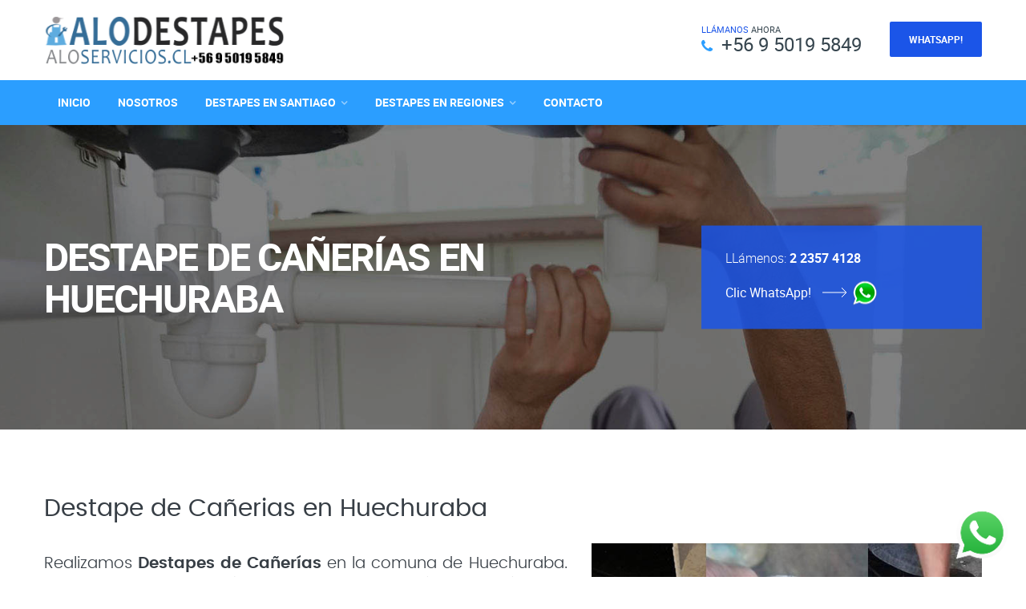

--- FILE ---
content_type: text/html
request_url: http://www.alodestapes.cl/canerias-huechuraba.html
body_size: 16321
content:
<!DOCTYPE html>
<html lang="zxx">
<head>
<!-- Google tag (gtag.js) --> <script async src="https://www.googletagmanager.com/gtag/js?id=G-05YR2LRF0V"></script> <script> window.dataLayer = window.dataLayer || []; function gtag(){dataLayer.push(arguments);} gtag('js', new Date()); gtag('config', 'G-05YR2LRF0V'); </script>
	<title>Destape de Cañerías en Huechuraba - Alo Destapes</title>
	 <meta name="description" content="Destape de Cañerias en Huechuraba ✓ Garantia  ✓ Fono: 2 2357 4128. Destape de  Alcantarillado, Destape de WC, Desagues y Ductos. Usamos Maquina Profesional. ">
	<meta charset="utf-8" />
	<meta name="author" content="Softnio">
	<meta name="viewport" content="width=device-width, initial-scale=1.0" />
	<link rel="icon" href="image/favicon.png" type="image/png" sizes="16x16">
	<link rel="stylesheet" type="text/css" href="css/vendor.bundle.css">
	<link id="style-css" rel="stylesheet" type="text/css" href="css/style-blue.css">
    <style type="text/css">
<!--
.style1 {font-size: 1.875em}
-->
    </style>
</head>
<body class="site-body style-v1">
	<!-- Header -->
	<header class="site-header header-s1 is-sticky">
		<!-- Navbar -->
		<div class="navbar navbar-primary">
			<div class="container">
				<!-- Logo -->
				<a class="navbar-brand" href="./">
					<img class="logo logo-dark" alt="destape alcantarillado huechuraba" src="image/logo.png" srcset="image/logo2x.png 2x">
					<img class="logo logo-light" alt="" src="image/logo-white.png" srcset="image/logo-white2x.png 2x">
				</a>
				<!-- #end Logo -->
				<!-- HeaderTop -->
				
				<div class="header-top">
					<ul class="top-contact">
						<li class="t-phone t-phone1 t-phone-s2">
							<span><small><em class="color-secondary">LLÁMANOS</em> AHORA</small> <em class="fa fa-phone" aria-hidden="true"></em> <a href="tel:+56950195849">+56 9 5019 5849</a></span>
						</li>
						
						<li class="quote-btn"><a href="https://wa.me/56950195849" class="btn">WhatsApp!</a></li>
					</ul>
				</div>
			
				<!-- #end HeaderTop -->
				<!-- NavBar Trigger -->
				<div class="navbar-header">
					<button type="button" class="navbar-toggle collapsed" data-toggle="collapse" data-target="#mainnav"
							aria-expanded="false">
						<span class="sr-only">Menu</span>
						<span class="icon-bar"></span>
						<span class="icon-bar"></span>
						<span class="icon-bar"></span>
					</button>
					<!-- Q-Button for Mobile -->
					<div class="quote-btn"><a class="btn" href="https://wa.me/56950195849"><span>Clic WhatsApp!</span></a></div>
				</div>
				<!-- #end Trigger -->
				<!-- MainNav -->
				<nav class="navbar-collapse collapse" id="mainnav">
					<ul class="nav navbar-nav">
						<li><a href="index.html">Inicio</a>						</li>
                        
                     
						<li><a href="nosotros.html">Nosotros</a></li>
                        
						<li>
							<a href="destapes.html">Destapes en Santiago</a>
							<ul>
								<li><a href="alcantarillado.html">Destape de Alcantarillado</a>
									<ul>
										<li><a href="alcantarillado-las-condes.html">Las Condes</a></li>
										<li><a href="alcantarillado-vitacura.html">Vitacura</a></li>
										<li><a href="alcantarillado-providencia.html">Providencia</a></li>
										<li><a href="alcantarillado-nunoa.html">Ñuñoa</a></li>
										<li><a href="alcantarillado-la-reina.html">La Reina</a></li>
                                        <li><a href="lo-barnechea.html">Lo Barnechea</a></li>
                                        <li><a href="alcantarillado-penalolen.html">Peñalolen</a></li>
                                        <li><a href="alcantarillado-macul.html">Macul</a></li>
                                        <li><a href="alcantarillado-la-florida.html">La Florida</a></li>
                                        <li><a href="alcantarillado-huechuraba.html">Huechuraba</a></li>
                                        <li><a href="alcantarillado-quilicura.html">Quilicura</a></li>
                                        <li><a href="alcantarillado-recoleta.html">Recoleta</a></li>
                                        <li><a href="alcantarillado-independencia.html">Independencia</a></li>
                                        <li><a href="alcantarillado-santiago-centro.html">Santiago Centro</a></li>
                                        <li><a href="alcantarillado-estacion-central.html">Estación Central</a></li>
                                        <li><a href="alcantarillado-maipu.html">Maipú</a></li>
									</ul>
								</li>
								<li><a href="banos.html">Destape de Baños</a>
									<ul>
										<li><a href="duchas.html">Destape de Duchas</a></li>
										<li><a href="lavamanos.html">Destape de Lavamanos</a></li>
										<li><a href="tinas.html">Destape de Tinas</a></li>
										<li><a href="wc.html">Destape de WC</a></li>
									</ul>
								</li>
								<li><a href="canerias.html">Destape de Cañerias</a>
									<ul>
																				
                                                                   <li><a href="canerias-las-condes.html">Cañerias en Las Condes</a></li>
                                        <li><a href="canerias-vitacura.html">Cañerias en Vitacura</a></li>
                                        <li><a href="canerias-providencia.html">Cañerias en Providencia</a></li>
                                        
             <li><a href="canerias-nunoa.html">Cañerias en Ñuñoa</a></li>
             <li><a href="canerias-lo-barnechea.html">Cañerias en Lo Barnechea</a></li>
             <li><a href="canerias-penalolen.html">Cañerias en Peñalolen</a></li>
             <li><a href="canerias-la-florida.html">Cañerias en La Florida</a></li>      
             <li><a href="canerias-huechuraba.html">Cañerias en Huechuraba</a></li>
             <li><a href="canerias-quilicura.html">Cañerias en Quilicura</a></li>  
             <li><a href="canerias-maipu.html">Cañerias en Maipu</a></li>                  
									</ul>
								</li>
								<li><a href="camaras-alcantarillado.html">Destape de Cámaras</a></li>
								<li><a href="desagues.html">Destape de Desagues</a></li>
                                <li><a href="verticales.html">Destape de Verticales</a></li>
                                <li><a href="ductos.html">Destape de Ductos</a></li>
                                <li><a href="lavaplatos.html">Destape de Lavaplatos</a></li>
							</ul>
						</li>
						<li>
							<a href="#">Destapes en Regiones</a>
							<ul>
								
									<li><a href="destapes-la-serena.html">Destapes en La Serena</a></li>
								<li><a href="destapes-vina-del-mar.html">Destapes en Viña del Mar</a></li>
								<li><a href="destapes-valparaiso.html">Destapes en Valparaíso</a></li>
								<li><a href="destapes-talca.html">Destapes en Talca</a></li>
							</ul>
						</li>
						
						
									<li><a href="contacto.html">Contacto</a></li>
					</ul>
			  </nav>
				<!-- #end MainNav -->
			</div>
		</div>
		<!-- #end Navbar -->
		<!-- Banner -->
		<div class="banner banner-static banner-medium has-bg lighter-filter">
			<div class="banner-cpn">
				<div class="container">
					<div class="content row">

						<div class="banner-text light style-modern">
							<h1 class="page-title">DESTAPE DE CAÑERÍAS EN HUECHURABA</h1>
							
						</div>
						<div class="banner-sider">
							<div class="boxed boxed-s">
								<p>LLámenos: <strong>2 2357 4128</strong></p>
								<a href="https://wa.me/56950195849" class="btn-link link-arrow">Clic WhatsApp! </a><img src="imagenes/destape-alcantarillado-whatsapp.png" alt=""/>
							</div>
						</div>

					</div>
				</div>
			</div>
			<div class="banner-bg imagebg">
				<img src="imagenes/servicios/canerias/destapes-canerias-huechuraba.jpg" alt="destapes de cañerias en huechuraba">
			</div>
		</div>
		<!-- End Banner -->
	</header>
	<!-- End Header -->

	<!-- Content -->
	<div class="section section-contents section-pad">
		<div class="container">
			<div class="content row">

				<h1 class="style1">Destape de Cañerias  en Huechuraba</h1>
			  <p><img src="imagenes/servicios/canerias/destape-canerias-huechuraba.jpg" alt="destape de cañerias huechuraba" class="alignright col-md-5"></p>
				<h4>Realizamos <strong>Destapes de Cañerías</strong> en la comuna de Huechuraba. Tenemos a su disposición el mejor equipo de gásfiter y máquinas profesionales del mercado.</h4>
				<p>Deje en nuestras manos sus asuntos de gasfitería. Solucionamos problemas de <strong>cañerías de agua potable</strong> tapados, las más habituales son: cañerías de <strong>lavaplatos, lavamanos, lavaderos, duchas, tinas</strong>, etc.  Realizamos además <strong>Destapes de WC.</strong>
				<p>Somos una empresa experimentada con años de experiencia al servicio de nuestros clientes.</strong> Realizamos <strong>Destapes de Alcantarillados, Verticales, Ductos, Destape de Artefactos Sanitarios, Destape de Camarás, Destape de Desagues y bajadas de agua lluvia. </strong> Atendemos hogares, departamentos y empresas. Llámenos!</p>

			</div>
		</div>
	</div>
	<!-- End Content -->
	<!-- CTA-Parallax -->
	
	<!-- End Section -->
	
	<!-- Call Action -->
	<div class="call-action cta-small bg-secondary">
		<div class="cta-block">
			<div class="container">
				<div class="content row">

					<div class="cta wide-sm center">
						<h2>DESTAPE DE ALCANTARILLADO A DOMICILIO</h2>
					</div>

				</div>
			</div>
		</div>
	</div>
	<!-- End Section -->
	<!-- Contents -->
	<div class="section section-services section-pad">
		<div class="container">
			<div class="content row">
				<div class="col-list">
                    <div class="row">
	                    <div class="col-sm-6 res-m-bttm">
	                    	<h2>Consejos de Gasfitería y Destapes</h2>
	                        <h3>Para un buen funcionamiento de sus desagues evite botar objetos que puedan bloquear el paso del agua. Ojo con el pelo, juguetes, basura,  alimentos, etc. Llame a un especialista!<br><br>

Para destapar el alcantarillado no se recomienda utilizar soda caustica ya que al juntarse con algunos residuos orgánicos se podruce un tapón empeorando el problema.</h3>
	                        
	                    </div>
	                    <div class="col-sm-6 res-m-bttm">
	                    	<h2>Destape de Alcantarillado en:</h2>
	                        <h3 style="font-family: Roboto, sans-serif; font-size: 16px;"> <a href="alcantarillado-huechuraba.html">Destape de Alcantarillado en Huechuraba</a>, <a href="wc.html">Destape de WC en Huechuraba</a>, <a href="tinas.html">Destape de Tinas en Huechuraba</a>, <a href="duchas.html">Destape de Duchas en Huechuraba</a>, <a href="lavamanos.html">Destape de Lavamanos en Huechuraba</a>, <a href="lavaplatos.html">Destape de Lavaplatos en Huechuraba</a>,  <a href="ductos.html">Destape de Ductos en Huechuraba</a>, <a href="desague.html">Destape de Desagues en Huechuraba</a>, <a href="camaras-alcantarillado.html">Destape de Cámaras en Huechuraba</a>, <a href="banos.html">Destape de Baños en Huechuraba</a>, <a href="verticales.html">Destape de Verticales en Huechuraba</a>, <a href="canerias-huechuraba.html">Destape de Cañerías en Huechuraba</a>.</h3>
									</div>
								</div>
								<!-- each panel of faq as accordion -->
							</div>
	                    </div>
                    </div>
				</div>

			</div>
		</div>
	</div>
	<!-- End Section -->
	
	<!-- Call Action -->
	<div class="call-action bg-primary">
		<div class="cta-block">
			<div class="container">
				<div class="content row">

					<div class="cta-sameline">
						<h3>Póngase en contacto con nosotros llamando al 2 2357 4128<br class="hidden-xs">o escríbanos un mensaje por WhatsApp y le responderemos de inmediato!</h3>
						<a class="btn btn-outline" href="https://wa.me/56950195849"><Cl>Clic Whatsapp! </Cl></a>
					</div>

				</div>
			</div>
		</div>
	</div>
	<!-- End Section -->
	<!-- Footer Widget-->
	<div class="footer-widget section-pad-md">
		<div class="container">
			<div class="row">

				<div class="widget-row row">
					<div class="footer-col col-md-3 col-sm-6 res-m-bttm">
						<!-- Each Widget -->
						<!-- Each Widget -->
						<div class="wgs wgs-footer wgs-menu">
							<h5 class="wgs-title">Principales Servicios</h5>
							<div class="wgs-content">
								<ul class="menu">
									<li><a href="alcantarillado.html">Destape de Alcantarillados</a></li>
									<li><a href="wc.html">Destapes de WC</a></li>
									<li><a href="tinas.html">Destape de Tinas</a></li>
									<li><a href="canerias.html">Destape de Cañerias</a></li>
									<li><a href="desagues.html">Destape de Desagues</a></li>
									<li><a href="ductos.html">Destape de Ductos</a></li>
								</ul>
							</div>
						</div>
						<!-- End Widget -->
					</div>
					<div class="footer-col col-md-3 col-sm-6 res-m-bttm">
                      <!-- Each Widget -->
                      <div class="wgs wgs-footer wgs-menu">
                        <h5 class="wgs-title">Otros Servicios</h5>
                        <div class="wgs-content">
                          <ul class="menu">
                            <li><a href="http://www.alocerrajero.cl" target="_blank">Cerrajeros en Santiago</a></li>
                            <li><a href="https://www.aquigasfiter.cl" target="_blank">Gasfiter Domicilio SEC</a></li>
                            <li><a href="https://www.aloaperturas.cl" target="_blank">Apertura de Puertas</a></li>
                            <li><a href="https://www.cerraduradigitalpro.cl/" target="_blank">Instalación Cerradura Digital</a></li>
                            <li><a href="http://www.aloservicios.cl" target="_blank">Servicios para El Hogar</a></li>
                            <li><a href="https://www.destapespro.cl" target="_blank">Destapes Profesionales</a></li>
                          </ul>
                        </div>
                      </div>
					  <!-- End Widget -->
                    </div>
			  <div class="footer-col col-md-3 col-sm-6 res-m-bttm">
						<!-- Each Widget -->
						<div class="wgs wgs-footer">
							<h5 class="wgs-title">Información de Contacto</h5>
							<div class="wgs-content">
								<ul class="contact-info">
									<li><span>Llámenos al</span>: 2 2357 4128<br>
										
									<li>Manuel de Salas 586 Of 8, Ñuñoa. <br>
                                      
                                    <li>Empresa especializada en Destapes de Alcantarillados, Artefactos Sanitarios y Cañerías. Confie en una empresa que respalda sus trabajos.</li>
								</ul>
								<ul class="social social-v2">
								  <li><a href="https://www.facebook.com/aloservis.cl/?ref=bookmarks"><em class="fa fa-facebook" aria-hidden="true"></em></a></li>
									
								</ul>
							</div>
						</div>
						<!-- End Widget -->
					</div>
					<div class="footer-col col-md-3 col-sm-6">
						<!-- Each Widget -->
						<div class="wgs wgs-footer">
							<div class="wgs-content">
								<div class="footer-logo"></div>
								<div class="partner-ref">
									<div class="logo"> <a href="https://wa.me/56950195849"><img src="imagenes/alodestapes-whatsapp.jpg" alt=""></a>
									</div>
									<div class="partner-logo half"> </div>
								</div>
							</div>
						</div>
						<!-- End Widget -->
					</div>

				</div><!-- Widget Row -->

			</div>
		</div>
	</div>
	<!-- End Footer Widget -->
	<!-- Copyright -->
	<div class="copyright">
		<div class="container">
			<div class="row">
				<div class="site-copy col-sm-7">
					<p>Desde  &copy; 2014 -	Una Empresa<span class="sep"> </span> <a href="http://www.aloservicios.cl">Aloservicios.cl</a></p>
				</div>
				<div class="site-by col-sm-5 al-right">
					<p> <a href="https://www.mitosis.cl">Diseño Web</a> <a> - Mitosis.cl</a></p>
				</div>
			</div>
		</div>
	</div>
	<!-- End Copyright -->

<div class="btn-whatsapp">
<a href="https://wa.me/56950195849" target="_blank">
<img src="https://www.aquigasfiter.cl/imagenes/boton-whatsapp.png" alt="">
</a>
</div>


	<!-- JavaScript Bundle -->
	<script src="js/jquery.bundle.js"></script>
	<!-- Theme Script init() -->
	<script src="js/script.js"></script>
	<!-- End script -->



</body>
</html>

--- FILE ---
content_type: text/css
request_url: http://www.alodestapes.cl/css/style-blue.css
body_size: 161438
content:
/*! 
Template Name: Plumbing - HTML Template
Author: ThemeSurf
Version: 1.0.1
Update: 04.05.2018
*/
/*!
 * Table of Content
 * 1.0 - Fonts
 * 2.0 - Resets
 * 2.1 - General
 * 3.0 - Header/Navbar
 * 4.0 - Banner/Slider
 * 5.0 - Call-Action
 * 6.0 - Page Content
 * 7.0 - Forms
 * 8.0 - Stats
 * 9.0 - Testimonials
 * 10.0 - Clients Logo
 * 11.0 - Widgets
 * 12.0 - Footer / Copyright
 * 13.0 - Blog/News
 * 14.0 - FAQs
 * 15.0 - Feature Box
 * 16.0 - Teams Member
 * 17.0 - Gallery
 * 18.0 - Responsive
 * 19.0 - Version Wise
 * 20.0 - Extra/Additional
 */
/* ====================
	1.0 FONTS ==================== */
@font-face { font-family: 'Roboto'; src: url("../fonts/roboto/roboto-regular-webfont.eot"); src: url("../fonts/roboto/roboto-regular-webfont.eot?#iefix") format("embedded-opentype"), url("../fonts/roboto/roboto-regular-webfont.woff2") format("woff2"), url("../fonts/roboto/roboto-regular-webfont.woff") format("woff"), url("../fonts/roboto/roboto-regular-webfont.ttf") format("truetype"); font-weight: 400; }
@font-face { font-family: 'Roboto'; src: url("../fonts/roboto/roboto-bold-webfont.eot"); src: url("../fonts/roboto/roboto-bold-webfont.eot?#iefix") format("embedded-opentype"), url("../fonts/roboto/roboto-bold-webfont.woff2") format("woff2"), url("../fonts/roboto/roboto-bold-webfont.woff") format("woff"), url("../fonts/roboto/roboto-bold-webfont.ttf") format("truetype"); font-weight: 700; }
@font-face { font-family: 'Roboto'; src: url("../fonts/roboto/roboto-light-webfont.eot"); src: url("../fonts/roboto/roboto-light-webfont.eot?#iefix") format("embedded-opentype"), url("../fonts/roboto/roboto-light-webfont.woff2") format("woff2"), url("../fonts/roboto/roboto-light-webfont.woff") format("woff"), url("../fonts/roboto/roboto-light-webfont.ttf") format("truetype"); font-weight: 300; }
@font-face { font-family: 'Poppins'; src: url("../fonts/poppins/poppins-light-webfont.eot"); src: url("../fonts/poppins/poppins-light-webfont.eot?#iefix") format("embedded-opentype"), url("../fonts/poppins/poppins-light-webfont.woff2") format("woff2"), url("../fonts/poppins/poppins-light-webfont.woff") format("woff"), url("../fonts/poppins/poppins-light-webfont.ttf") format("truetype"); font-weight: 300; }
@font-face { font-family: 'Poppins'; src: url("../fonts/poppins/poppins-regular-webfont.eot"); src: url("../fonts/poppins/poppins-regular-webfont.eot?#iefix") format("embedded-opentype"), url("../fonts/poppins/poppins-regular-webfont.woff2") format("woff2"), url("../fonts/poppins/poppins-regular-webfont.woff") format("woff"), url("../fonts/poppins/poppins-regular-webfont.ttf") format("truetype"); font-weight: 400; }
@font-face { font-family: 'Poppins'; src: url("../fonts/poppins/poppins-semibold-webfont.eot"); src: url("../fonts/poppins/poppins-semibold-webfont.eot?#iefix") format("embedded-opentype"), url("../fonts/poppins/poppins-semibold-webfont.woff2") format("woff2"), url("../fonts/poppins/poppins-semibold-webfont.woff") format("woff"), url("../fonts/poppins/poppins-semibold-webfont.ttf") format("truetype"); font-weight: 600; }
@font-face { font-family: 'Poppins'; src: url("../fonts/poppins/poppins-bold-webfont.eot"); src: url("../fonts/poppins/poppins-bold-webfont.eot?#iefix") format("embedded-opentype"), url("../fonts/poppins/poppins-bold-webfont.woff2") format("woff2"), url("../fonts/poppins/poppins-bold-webfont.woff") format("woff"), url("../fonts/poppins/poppins-bold-webfont.ttf") format("truetype"); font-weight: 700; }
/* ==================== 2.0 Resets ====================*/
body { font-family: "Roboto", sans-serif; color: #596570; font-size: 16px; line-height: 1.75; font-weight: 300; -webkit-font-smoothing: antialiased; -moz-osx-font-smoothing: grayscale; }

html, body { overflow-x: hidden; }

h1, h2, h3, h4, h5, h6, p, ul, ol, table { margin: 0 0 18px; }
h1:last-child, h2:last-child, h3:last-child, h4:last-child, h5:last-child, h6:last-child, p:last-child, ul:last-child, ol:last-child, table:last-child {
    margin-bottom: 0;
    font-family: Roboto, sans-serif;
    font-size: 16px;
    text-align: left;
}

h1, h2, h3, h4, h5, h6 .h1, .h2, .h3, .h4, .h5, .h6 { font-family: "Poppins", sans-serif; line-height: 1.3; font-weight: 400; color: #373e45; }
h1.color-secondary, h2.color-secondary, h3.color-secondary, h4.color-secondary, h5.color-secondary, h6 .h1.color-secondary, .h2.color-secondary, .h3.color-secondary, .h4.color-secondary, .h5.color-secondary, .h6.color-secondary { color: #1B55E8; }
h1.color-primary, h2.color-primary, h3.color-primary, h4.color-primary, h5.color-primary, h6 .h1.color-primary, .h2.color-primary, .h3.color-primary, .h4.color-primary, .h5.color-primary, .h6.color-primary { color: #2B9EFF; }
h1 + .image:not([class*="mt-"]), h2 + .image:not([class*="mt-"]), h3 + .image:not([class*="mt-"]), h4 + .image:not([class*="mt-"]), h5 + .image:not([class*="mt-"]), h6 .h1 + .image:not([class*="mt-"]), .h2 + .image:not([class*="mt-"]), .h3 + .image:not([class*="mt-"]), .h4 + .image:not([class*="mt-"]), .h5 + .image:not([class*="mt-"]), .h6 + .image:not([class*="mt-"]) { margin-top: 20px; }

h1, .h1, .heading-lg, .heading-lg-lead { font-size: 2.5em; }

h2, .h2 { font-size: 1.875em; }

h3, .h3, h4, .h4, .heading-md, .heading-md-lead { font-size: 1.5em; font-weight: 300; }

h4, .h4, h4.heading-md { font-size: 1.25em; margin-bottom: 12px; }

h5, .h5 { font-size: 1.1em; margin-bottom: 8px; }

h6, .h6, .heading-sm, .heading-sm-lead { font-size: .875em; }

ul, ol { padding: 0px; margin: 0px; }
ul li, ol li { list-style: none; }

.lead { line-height: 1.6; }

.heading-section { font-size: 1.875em; line-height: 1.1; text-transform: uppercase; color: #373e45; font-weight: 600; }
.heading-section.heading-sm { font-size: 1.375em; }
.heading-section.color-secondary { color: #1B55E8; }
.heading-section.color-primary { color: #2B9EFF; }
.heading-section.color-default { color: #596570; }

.heading-lead { font-size: 2.25em; }
.heading-lead.heading-sm { font-size: 1.5em; }
.heading-lead.extra-large { font-size: 3.5em; }

.heading-section, .heading-lead { margin-bottom: 20px; }
.heading-section:last-child, .heading-lead:last-child { margin-bottom: 0; }
.heading-section:not(.with-line) + h3, .heading-section:not(.with-line) + h4, .heading-section:not(.with-line) + h5, .heading-lead:not(.with-line) + h3, .heading-lead:not(.with-line) + h4, .heading-lead:not(.with-line) + h5 { margin-top: -20px; }
.heading-section + p.lead, .heading-lead + p.lead { margin-top: -10px; }

.heading-section.with-line, .heading-lead.with-line { padding-bottom: 15px; }
.heading-section.with-line::after, .heading-lead.with-line::after { display: block; }

.heading-sm-lead, .heading-md-lead, .heading-lg-lead { letter-spacing: 4px; font-weight: 300; font-family: "Roboto", sans-serif; text-transform: uppercase; margin-bottom: 5px; }
.heading-sm-lead + h1, .heading-sm-lead + h2, .heading-sm-lead + h3, .heading-sm-lead + h4, .heading-sm-lead + h5, .heading-sm-lead + h4, .heading-md-lead + h1, .heading-md-lead + h2, .heading-md-lead + h3, .heading-md-lead + h4, .heading-md-lead + h5, .heading-md-lead + h4, .heading-lg-lead + h1, .heading-lg-lead + h2, .heading-lg-lead + h3, .heading-lg-lead + h4, .heading-lg-lead + h5, .heading-lg-lead + h4 { margin-top: 0; }

.heading-sm-lead, .heading-md-lead { color: #2B9EFF; }
.heading-sm-lead.color-primary, .heading-md-lead.color-primary { color: #2B9EFF; }
.heading-sm-lead.color-secondary, .heading-md-lead.color-secondary { color: #1B55E8; }

.with-line { position: relative; padding-bottom: 15px; }
.with-line::after { content: ""; position: absolute; bottom: 0; display: block; width: 60px; height: 2px; margin: 15px 0 0; background-color: #2B9EFF; }
.light .with-line::after, .box-s3 .with-line::after, .box-s4 .with-line::after { background-color: #fff; }
.with-line.al-center::after, .with-line.center::after { left: 50%; margin-left: -30px; }
.with-line.al-right::after { right: 0; }

.light, .box-s3, .box-s4, .light h1, .box-s3 h1, .box-s4 h1, .light h2, .box-s3 h2, .box-s4 h2, .light h3, .box-s3 h3, .box-s4 h3, .light h4, .box-s3 h4, .box-s4 h4, .light h5, .box-s3 h5, .box-s4 h5, .light h6, .box-s3 h6, .box-s4 h6 { color: #fff; }

.lh-x1 { line-height: 1; }

.lh-x2 { line-height: 1.5; }

.lh-x3 { line-height: 2; }

blockquote { margin: 30px 0; color: #888; }
blockquote:first-child { margin-top: 0; }
blockquote:last-child { margin-bottom: 0; }
blockquote p:last-child strong { color: #2B9EFF; }

p + h1, p + h2, p + h3, p + h4, p + h5, p + h4, ul + h1, ul + h2, ul + h3, ul + h4, ul + h5, ul + h4, ol + h1, ol + h2, ol + h3, ol + h4, ol + h5, ol + h4, table + h1, table + h2, table + h3, table + h4, table + h5, table + h4 { margin-top: 35px; }

ul + p, ul + ul, ul + ol, ol + ol, ol + ul, ul + table, ol + table { margin-top: 35px; }

b, strong {
    font-weight: 600;
    text-align: left;
}

a { outline: 0; transition: all 0.5s; color: #2B9EFF; }
a:link, a:visited { text-decoration: none; }
a:hover, a:focus, a:active { outline: 0; color: #1B55E8; }

img { outline: 0; border: 0 none; max-width: 100%; height: auto; vertical-align: top; -ms-border-radius: 0px; border-radius: 0px; }
img + h2, img h3, img h4 { margin-top: 15px; }
img.alignright { padding: 0; float: right; margin: 5px 0 10px 30px; }
h3 img.alignright, h4 img.alignright, h2 img.alignright, h1 img.alignright { margin-top: 0; }
img.alignleft { padding: 0; float: left; margin: 5px 30px 10px 0; }
h3 img.alignleft, h4 img.alignleft, h2 img.alignleft, h1 img.alignleft { margin-top: 0; }
img.aligncenter { float: none; display: block; margin: 5px auto 15px; }
img.aligncenter:first-child { margin-top: 0; }
img.aligncenter:last-child { margin-bottom: 0; }

hr, .hr { margin: 45px 0; }
hr:first-child, .hr:first-child { margin-top: 0; }
hr:last-child, .hr:last-child { margin-bottom: 0; }

.hr-lg { margin: 60px 0; }

.hr-md { margin: 30px 0; }

.hr-sm { margin: 15px 0; }

input:focus { border-color: #66afe9; outline: 0; box-shadow: 0 0 0 transparent; }

.al-center, .center { text-align: center; }
.al-center .with-line:after, .center .with-line:after { left: 50%; margin-left: -35px; }

.al-right { text-align: right; }
.al-right .with-line:after { right: 0; }

.al-left { text-align: left; }

.ucap { text-transform: uppercase; }

#preloader { position: fixed; top: 0; left: 0; right: 0; bottom: 0; background-color: #fff; z-index: 10000; }

#status { width: 100px; height: 100px; position: absolute; left: 50%; top: 50%; background-image: url(../image/loading.gif); background-repeat: no-repeat; background-position: center; background-size: 38px auto; margin: -50px 0 0 -50px; }

#gmap { display: block; width: 100%; height: 400px; pointer-events: none; background: #C9C9C9; }
.map-contact-vertical #gmap { height: 600px; }

.section-pad { padding-top: 80px; padding-bottom: 80px; }
.section-pad-xs { padding-top: 20px; padding-bottom: 20px; }
.section-pad-sm { padding-top: 40px; padding-bottom: 40px; }
.section-pad-md { padding-top: 60px; padding-bottom: 60px; }
.section-pad-lg { padding-top: 110px; padding-bottom: 110px; }
.section-pad.nopd { padding-top: 0; padding-bottom: 0; }

.section-overup[class*="section-pad"] { margin-top: -60px; padding-top: 0; }

.section-overup-lg[class*="section-pad"] { margin-top: -110px; padding-top: 0; }

.pad-0, .nopd { padding: 0px; }

.npl { padding-left: 0px; }

.npr { padding-right: 0px; }

.space-top { margin-top: 20px; }
.space-top-sm { margin-top: 15px; }
.space-top-md { margin-top: 30px; }
.space-bottom { margin-bottom: 20px; }
.space-bottom-sm { margin-bottom: 15px; }
.space-bottom-md { margin-bottom: 30px; }

.nomg { margin-top: 0; margin-bottom: 0; }

.wide-lg { max-width: 1170px; margin: 0 auto; }
.wide-md { max-width: 970px; margin: 0 auto; }
.wide-sm { max-width: 770px; margin: 0 auto; }
.wide-xs { max-width: 570px; margin: 0 auto; }

.row-vm { align-items: center; display: flex; }
.row-vm.reverses > div:last-child { order: 1; }
.row-vm.reverses > div:first-child { order: 2; }

.container-fluid > .row > .row { margin-left: 0; margin-right: 0; }

.row-column:not(:first-child) { margin-top: 60px; }
.row-column-md:not(:first-child) { margin-top: 45px; }
.row-column-sm:not(:first-child) { margin-top: 30px; }

div[class*="row-column"].mgfix { margin-top: -45px; }
div[class*="row-column"].mgauto { margin-top: 0; }
div[class*="row-column"].mgtop { margin-top: 60px; }
div[class*="row-column"].mgtop-md { margin-top: 45px; }
div[class*="row-column"].mgtop-sm { margin-top: 30px; }

div[class*="wide-"] + div[class*="row-column"]:not([class*="mg"]):not([class*="mt-"]) { margin-top: 60px; }

.clear { clear: both; display: block; height: 0; width: 100%; }

.clear-left { clear: left; }

.clear-right { clear: right; }

.first[class*="col-"] { clear: left; }

.nomg[class*="wide-"] { margin: 0; }

.img-shadow { box-shadow: 0 2px 26px 0 rgba(0, 0, 0, 0.16); }

.round { -ms-border-radius: 0px; border-radius: 0px; }

.round-md { -ms-border-radius: 8px; border-radius: 8px; }

.round-lg { -ms-border-radius: 35px; border-radius: 35px; }

.circle { -ms-border-radius: 50%; border-radius: 50%; }

.image { margin-bottom: 20px; }
.image:last-child { margin-bottom: 0; }
.image img { max-width: 100%; height: auto; }
.image[class*="round"] a, .image[class*="round"] img, .image.circle a, .image.circle img { border-radius: inherit; }
.image.circle:not([class*="al-"]) { text-align: center; }
.image.circle:not(.image-md) img { width: 100%; max-width: 555px; }
.image-md img { width: 90%; max-width: 220px; }

.imagebg { position: absolute; height: 100%; right: 0; top: 0; left: 0; background-size: cover; background-position: 50% 50%; background-repeat: no-repeat; z-index: 0; opacity: 0; transition: opacity .4s; }
.fixed-bg .imagebg { background-attachment: fixed; }
.imagebg img { display: none; }

.image-on-left .imagebg, .image-on-right .imagebg { width: 50%; }

.image-on-left .imagebg { right: 50%; }

.image-on-right .imagebg { left: 50%; }

.image-slice .imagebg { width: 40%; left: 0; }
.image-slice .imagebg + .imagebg { width: 60%; left: 40%; }
.image-slice .section-bg:not(.section-bg-r):after { content: ""; background: #2B9EFF; position: absolute; left: 0; bottom: 0; top: 0; opacity: .9; width: 100%; }
.image-slice .section-bg.section-bg-alt:not(.section-bg-r):after { background: #1B55E8; }

.has-bg-image { position: relative; }

.bg-image-loaded { opacity: 1; }

.has-bg, .fixed-bg { background-repeat: no-repeat; background-position: 50% 50%; background-size: cover; }

.has-bg { position: relative; }
.has-bg:after { position: absolute; top: 0; left: 0; right: 0; bottom: 0; content: ""; background-color: #000; opacity: .5; z-index: 1; }
.has-bg.bg-primary:after, .has-bg.box-s3:after { background-color: #2B9EFF; }
.has-bg.bg-secondary:after, .has-bg.box-s4:after { background-color: #1B55E8; }
.has-bg.bg-alternet:after { background-color: #1BC1E8; }
.has-bg.bg-light:after, .has-bg.box-s2:after { background-color: #f4f8f8; }
.has-bg.dark-filter:after { opacity: .75; }
.has-bg.darker-filter:after { opacity: .9; }
.has-bg.light-filter:after { opacity: .25; }
.has-bg.lighter-filter:after { opacity: .15; }
.has-bg.no-filter:after { opacity: 0.01; }

.has-bg .container, .has-bg-image .container { position: relative; z-index: 2; }

.fixed-bg { background-attachment: fixed; }

.btn { font-family: "Roboto", sans-serif; font-size: 13px; line-height: 1.4; font-weight: 600; padding: 12px 20px; text-align: center; text-transform: uppercase; letter-spacing: 0.03em; color: #fff; border: 2px solid #2B9EFF; background-color: #2B9EFF; box-sizing: border-box; transition: all 0.4s; -ms-border-radius: 2px; border-radius: 2px; }
.btn:hover, .btn:focus { background-color: #1B55E8; border-color: #1B55E8; color: #fff; }
.btn.block { display: block; white-space: inherit; }
.btn.btn-alt { background: #1B55E8; border-color: #1B55E8; }
.btn.btn-alt:hover, .btn.btn-alt:focus { background: #2B9EFF; border-color: #2B9EFF; }
.btn.btn-outline { color: #2B9EFF; background-color: transparent; }
.btn.btn-outline:hover, .btn.btn-outline:focus { color: #fff; background: #2B9EFF; border-color: #2B9EFF; }
.btn.btn-outline.btn-alt { color: #1B55E8; }
.btn.btn-outline.btn-alt:hover, .btn.btn-outline.btn-alt:focus { color: #fff; background: #1B55E8; border-color: #1B55E8; }
.btn.btn-outline.btn-light { color: #fff; border-color: #fff; }
.btn.btn-outline.btn-light:hover, .btn.btn-outline.btn-light:focus { background: #2B9EFF; border-color: #2B9EFF; }
.btn.btn-outline.btn-light.btn-alt:hover, .btn.btn-outline.btn-light.btn-alt:focus { background: #1B55E8; border-color: #1B55E8; }
.btn.btn-light:not(.btn-outline) { color: #2B9EFF; border-color: #fff; background-color: #fff; }
.btn.btn-light:not(.btn-outline):hover, .btn.btn-light:not(.btn-outline):focus { color: #fff; background: #2B9EFF; border-color: #2B9EFF; }
.bg-primary .btn.btn-light:not(.btn-outline):hover, .box-s3 .btn.btn-light:not(.btn-outline):hover, .bg-primary .btn.btn-light:not(.btn-outline):focus, .box-s3 .btn.btn-light:not(.btn-outline):focus { background: #1B55E8; border-color: #1B55E8; }
.btn.btn-light:not(.btn-outline).btn-alt { color: #1B55E8; }
.btn.btn-light:not(.btn-outline).btn-alt:hover, .btn.btn-light:not(.btn-outline).btn-alt:focus { color: #fff; background: #1B55E8; border-color: #1B55E8; }
.bg-secondary .btn.btn-light:not(.btn-outline).btn-alt:hover, .box-s4 .btn.btn-light:not(.btn-outline).btn-alt:hover, .bg-secondary .btn.btn-light:not(.btn-outline).btn-alt:focus, .box-s4 .btn.btn-light:not(.btn-outline).btn-alt:focus { background: #2B9EFF; border-color: #2B9EFF; }
.btn.btn-center { margin: 0 auto; width: auto; min-width: 160px; }
.btn.btn-lg { padding: 16px 35px; font-size: 16px; -ms-border-radius: 2px; border-radius: 2px; }
.btn.btn-md { padding: 8px 20px; }
.btn.btn-sm { padding: 3px 12px 4px; font-weight: 400; }
.btn.round { -ms-border-radius: 60px; border-radius: 60px; }
.btn.btn-aside { margin: 5px 8px; }

.btn-link { color: #2B9EFF; transition: all .4s ease-in-out; }
.btn-link:hover { color: #2B9EFF; }
.btn-link.focus:not([class*="link-arrow"]) { box-shadow: 0 1px 0 currentColor; }
.btn-link.focus:not([class*="link-arrow"]):hover { box-shadow: none; text-decoration: none; }
.light .btn-link:not([class*="link-arrow"]), .box-s3 .btn-link:not([class*="link-arrow"]), .box-s4 .btn-link:not([class*="link-arrow"]) { color: #fff; box-shadow: 0 1px 0 currentColor; }
.light .btn-link:not([class*="link-arrow"]):hover, .box-s3 .btn-link:not([class*="link-arrow"]):hover, .box-s4 .btn-link:not([class*="link-arrow"]):hover { color: #fff; box-shadow: none; text-decoration: none; }
.btn-link.link-arrow, .btn-link.link-arrow-sm { position: relative; padding-right: 48px; }
.btn-link.link-arrow:after, .btn-link.link-arrow:before, .btn-link.link-arrow-sm:after, .btn-link.link-arrow-sm:before { content: ""; display: block; position: absolute; transition: all 0.4s ease-in-out; }
.btn-link.link-arrow:before, .btn-link.link-arrow-sm:before { top: 50%; right: 9px; width: 9px; height: 9px; transform-origin: 50% 50%; transform: translate(0, -4px) rotate(45deg); box-shadow: inset -1px 1px 0 0 currentColor; }
.btn-link.link-arrow:after, .btn-link.link-arrow-sm:after { top: 50%; right: 8px; width: 30px; height: 1px; transform: translate(0, 0); background-color: currentColor; }
.btn-link.link-arrow:hover, .btn-link.link-arrow-sm:hover { text-decoration: none; }
.btn-link.link-arrow:hover:before, .btn-link.link-arrow-sm:hover:before { transform: translate(8px, -4px) rotate(45deg); }
.btn-link.link-arrow:hover:after, .btn-link.link-arrow-sm:hover:after { transform: translate(8px, 0); }
.btn-link.link-arrow-sm { padding-right: 36px; }
.btn-link.link-arrow-sm:before { width: 7px; height: 7px; transform: translate(0, -3px) rotate(45deg); }
.btn-link.link-arrow-sm:after { width: 18px; }
.btn-link.link-arrow-sm:hover:before { transform: translate(8px, -3px) rotate(45deg); }

.form-control { -webkit-box-shadow: none; -moz-box-shadow: none; box-shadow: none; }
.form-control:focus { -webkit-box-shadow: 0 0 8px rgba(0, 0, 0, 0.1); -moz-box-shadow: 0 0 8px rgba(0, 0, 0, 0.1); box-shadow: 0 0 8px rgba(0, 0, 0, 0.1); }
.form-control.error { border-color: #FF4346 !important; }

form label.error { display: none !important; }

.form-results { display: none; font-size: 12px; margin: 15px 0; }
.form-results:first-child { margin-top: 0; }
.form-results:last-child { margin-bottom: 0; }

.gaps { clear: both; height: 20px; display: block; margin: 0; }
.gaps.size-lg { height: 60px; }
.gaps.size-md { height: 30px; }
.gaps.size-sm { height: 15px; }
.gaps.size-2x { height: 40px; }
.gaps.size-3x { height: 60px; }
.gaps.size-xs { height: 10px; }
.gaps.size-sep { height: 45px; }
.gaps.size-section { height: 80px; }

.pd-x1 { padding: 10px; }
.pd-x2 { padding: 20px; }
.pd-x3 { padding: 30px; }
.pd-x4 { padding: 40px; }
.pd-x5 { padding: 50px; }

.mg-x1 { margin: 10px; }
.mg-x2 { margin: 20px; }
.mg-x3 { margin: 30px; }
.mg-x4 { margin: 40px; }
.mg-x5 { margin: 50px; }

.mt-x1 { margin-top: 10px; }
.mt-x2 { margin-top: 20px; }
.mt-x3 { margin-top: 30px; }
.mt-x4 { margin-top: 40px; }
.mt-x5 { margin-top: 50px; }

.mb-x1 { margin-bottom: 10px; }
.mb-x2 { margin-bottom: 20px; }
.mb-x3 { margin-bottom: 30px; }
.mb-x4 { margin-bottom: 40px; }
.mb-x5 { margin-bottom: 50px; }

.color-primary { color: #2B9EFF; }

.color-default { color: #596570; }

.color-heading { color: #373e45; }

.color-secondary { color: #1B55E8; }

.color-alternet { color: #1BC1E8; }

.bg-light, .box-s2 { background: #f4f8f8; }

.bg-white, .box-s1 { background: #fff; }

.bg-dark { background: #343640; }

.bg-grey { background: #e8e8ee; }

.bg-primary, .box-s3 { background: #2B9EFF; }

.bg-secondary, .box-s4 { background: #1B55E8; }

.bg-alternet { background: #1BC1E8; }

.bg-light-primary { background-color: rgba(43, 158, 255, 0.1); }

.bg-light-secondary { background-color: rgba(27, 85, 232, 0.1); }

.bg-light-alternet { background-color: rgba(27, 193, 232, 0.1); }

.bdr { border: 1px solid rgba(0, 0, 0, 0.04); }
.bdr-y { border-top: 1px solid rgba(0, 0, 0, 0.04); border-bottom: 1px solid rgba(0, 0, 0, 0.04); }
.bdr-x { border-left: 1px solid rgba(0, 0, 0, 0.04); border-right: 1px solid rgba(0, 0, 0, 0.04); }
.bdr-top { border-top: 1px solid rgba(0, 0, 0, 0.04); }
.bdr-bottom { border-bottom: 1px solid rgba(0, 0, 0, 0.04); }
.bdr-none { border-color: transparent; }

.social { margin: 0; padding: 0; list-style: none; }
.social li { display: inline-block; margin-left: 15px; }
.social li:first-child { margin-left: 0; }
.social.social-v2 li { border: 1px solid #2B9EFF; border-radius: 50%; height: 36px; width: 36px; text-align: center; line-height: 34px; }

.preload { display: none; }

.navbar-toggle { margin-right: 0px; }

.carousel-control { visibility: hidden; -webkit-transition: opacity 1s ease-out; -moz-transition: opacity 1s ease-out; -o-transition: opacity 1s ease-out; transition: opacity 1s ease-out; opacity: 0; width: 60px; }
.carousel-control.left, .carousel-control.right { background-image: none; filter: none; }
.carousel-control .glyphicon-chevron-left, .carousel-control .glyphicon-chevron-right { width: 60px; height: 60px; padding-top: 0; -ms-border-radius: 50px; border-radius: 50px; font-family: 'FontAwesome'; text-shadow: none; font-size: 44px; margin-top: -30px; }
.carousel-control .glyphicon-chevron-left:hover, .carousel-control .glyphicon-chevron-right:hover { background: transparent; }
.carousel-control .glyphicon-chevron-left { left: 10%; }
.carousel-control .glyphicon-chevron-left:before { content: '\f104'; }
.carousel-control .glyphicon-chevron-right { right: 10%; }
.carousel-control .glyphicon-chevron-right:before { content: '\f105'; }

.video-box { position: relative; margin-top: 40px; padding-top: 56%; }
.video-box iframe { border: 1px solid #fbfbfb; -ms-border-radius: 0px; border-radius: 0px; position: absolute; top: 0; width: 100%; height: 100%; left: 0; }

.panel-group .panel { border-radius: 0; box-shadow: none; border-bottom: 1px solid #eee; border: none; }

.panel-default > .panel-heading { padding: 0; border-radius: 0; color: #212121; background-color: transparent; border: 0px; }

.panel-title { font-size: 20px; }
.panel-title > a { display: block; padding: 15px; text-decoration: none; }

.more-less { float: right; color: #212121; }

.panel-default > .panel-heading + .panel-collapse > .panel-body { border-top-color: #EEEEEE; }

.table-responsive { margin-bottom: 30px; }
.table-responsive:last-child, .table-responsive .table { margin-bottom: 0; }

.table > tbody > tr > td, .table > tbody > tr > th, .table > tfoot > tr > td, .table > tfoot > tr > th, .table > thead > tr > td, .table > thead > tr > th { border-color: #ececec; }

.table.bdr-top, .table.bdr-bottom { border-color: #ececec; }

.table-s1 > tbody > tr > td, .table-s1 > tbody > tr > th, .table-s1 > tfoot > tr > td, .table-s1 > tfoot > tr > th, .table-s1 > thead > tr > td, .table-s1 > thead > tr > th { padding: 20px; }

.table-vertical > tbody > tr > td { vertical-align: middle; }

@keyframes fadeInLeft { from { opacity: 0; transform: translate3d(-50px, 0, 0); }
  to { opacity: 1; transform: none; } }
@keyframes fadeInRight { from { opacity: 0; transform: translate3d(50px, 0, 0); }
  to { opacity: 1; transform: none; } }
@keyframes fadeInUp { from { opacity: 0; transform: translate3d(0, 50px, 0); }
  to { opacity: 1; transform: none; } }
@keyframes fadeIn { from { opacity: 0; }
  to { opacity: 1; } }
/* ========================================================================== 2.1 General / Common ========================================================================== */
.content-section { margin-top: 60px; }
.content-section:first-child { margin-top: 0px; }
.content .list-style li { position: relative; padding-left: 18px; margin-left: 0; margin-bottom: 8px; }
.content .list-style li:last-child { margin-bottom: 0; }
.content .list-style li:before { font-family: 'FontAwesome'; content: '\f105'; color: #2B9EFF; position: absolute; left: 1px; top: 3px; font-size: 16px; line-height: 18px; }
.light .content .list-style li:before, .box-s3 .content .list-style li:before, .box-s4 .content .list-style li:before, .call-action:not(.dark) .content .list-style li:before { color: #fff; }
.content .list-style.dots li:before { content: '\f111'; font-size: 6px; top: 5px; }
.content .list-style.checkmark li { padding-left: 28px; }
.content .list-style.checkmark li:before { content: '\f00c'; font-size: 18px; line-height: 18px; top: 4px; }
.content .list-style.list-sitemap li { margin-bottom: 10px; font-weight: 400; }
.content .list-style.list-sitemap li:last-child { margin-bottom: 0; }
.content .list-style.list-sitemap li ul { margin-top: 5px; }
.content .list-style.list-sitemap li ul li { margin-top: 3px; font-weight: 400; }
.content .list-style.style-v2 li { margin-bottom: 2px; }
.content .list-style.style-v2 li:before { color: #9aa4ae; font-size: 6px; }
.content ol { margin-left: 25px; }
.content ol li { list-style: decimal; list-style: decimal-leading-zero; padding-left: 5px; margin-bottom: 8px; }
.content ol li:last-child { margin-bottom: 0; }

.tab-custom .nav-tabs { background: #ececec; border-bottom: none; display: table; width: 100%; }
.tab-custom .nav-tabs li { display: table-cell; float: none; }
.tab-custom .nav-tabs li:last-child a { border-right-color: #ececec; }
.tab-custom .nav-tabs li > a { border: 1px solid #ececec; border-right-color: #f5f5f5; text-align: center; border-radius: 0px; padding: 15px 2px; margin: 0px; font-size: 16px; color: #383838; line-height: 24px; }
.tab-custom .nav-tabs li > a img { height: 60px; width: auto; margin-top: -5px; }
.tab-custom .nav-tabs li.active > a, .tab-custom .nav-tabs li.active > a:hover, .tab-custom .nav-tabs li.active > a:focus { background: #f5f5f5; border-color: #f5f5f5; }
.tab-custom .tab-content { background: #f5f5f5; padding: 30px 20px 25px 20px; }
.tab-custom .tab-content h4 { color: #2B9EFF; font-weight: 700; font-size: 18px; margin-bottom: 15px; }
.tab-custom .tab-content a { padding: 8px 16px; margin-top: 25px; }
.tab-custom.tab-simple .nav-tabs { background: none; }
.tab-custom.tab-simple .nav-tabs li { display: inline-block; }
.tab-custom.tab-simple .nav-tabs li > a { padding: 12px 15px; border: 1px solid #ececec; background-color: #ececec; }
.tab-custom.tab-simple .nav-tabs li.active > a { background-color: #fff; border-bottom-color: #fff; }
.tab-custom.tab-simple .tab-content { background: none; border: 1px solid #ececec; }

.accordion .panel { background-color: transparent; border-bottom: 1px solid rgba(0, 0, 0, 0.1); }
.accordion .panel:last-child { border-bottom: 0 none; }
.accordion .panel + .panel { margin-top: 0; }
.accordion .panel-title { position: relative; font-size: 1em; font-family: "Roboto", sans-serif; font-weight: 400; }
.accordion .panel-title a { color: #2B9EFF; padding: 16px 30px 17px 0; }
.accordion .panel-title a .plus-minus { opacity: 0.4; }
.accordion .panel-title a.collapsed { color: #596570; }
.accordion .panel-title a.collapsed:hover { opacity: 0.7; }
.accordion .panel-title a.collapsed:hover .plus-minus { opacity: 0.4; }
.accordion .panel-title a.collapsed .plus-minus { opacity: 0.7; }
.accordion .panel-title a.collapsed .plus-minus span:before { transform: rotate(-180deg); }
.accordion .panel-title a.collapsed .plus-minus span:after { transform: rotate(0deg); }
.accordion .panel-title a:hover { opacity: 1; }
.accordion .panel-title a:hover .plus-minus { opacity: 1; }
.accordion .panel-body { padding-right: 0; padding-left: 0; padding-bottom: 30px; }
.accordion .plus-minus { opacity: 0.8; cursor: pointer; transition: opacity 350ms; display: block; position: absolute; right: 0; top: 50%; height: 18px; width: 18px; margin-top: -9px; }
.accordion .plus-minus span { position: relative; height: 100%; display: block; }
.accordion .plus-minus span:before, .accordion .plus-minus span:after { content: ""; position: absolute; background: #666; transition: transform 100ms; }
.accordion .plus-minus span:before { height: 2px; width: 100%; left: 0; top: 50%; margin-top: -1px; transform: rotate(180deg); }
.accordion .plus-minus span:after { height: 100%; width: 2px; top: 0; left: 50%; margin-left: -1px; transform: rotate(90deg); }
.accordion .plus-minus:hover { opacity: 0.3; }
.accordion.filled .panel:last-child { border-bottom: 0; }
.accordion.filled .panel-title { background-color: #f5f5f5; }
.accordion.filled .panel-title a { background: #ececec; padding-left: 20px; color: #2B9EFF; }
.accordion.filled .panel-title a.collapsed { background-color: transparent; color: #596570; }
.accordion.filled .panel-title a.collapsed:hover { opacity: 0.7; }
.accordion.filled .panel-body { padding-right: 20px; padding-left: 20px; padding-bottom: 20px; }
.accordion.filled .plus-minus { right: 20px; }

.panel-group:last-child { margin-bottom: 0; }

.carousel { height: 100%; }
.carousel .stky-banner { position: absolute; top: 0; }
.carousel .carousel-inner, .carousel .item, .carousel .active { height: 100%; }

.has-carousel .owl-item > div[class*="col-"] { width: 100%; padding-left: 0; padding-right: 0; }

.position { position: static; }

.img-wrapper { position: absolute; bottom: 0px; max-width: 520px; }

.contact-list { margin-top: 30px; }
.contact-list:first-child { margin-top: 0; }
.contact-list li { margin-bottom: 20px; padding-bottom: 0; }
.contact-list li:last-child { margin-bottom: 0px; }
.contact-list li .fa { color: #2B9EFF; font-size: 24px; display: block; width: 30px; float: left; }
.contact-list li span { margin-left: 40px; display: block; line-height: 1.4; }

.icon-box { width: 48px; height: 48px; display: inline-block; vertical-align: middle; color: #2B9EFF; transition: all 0.4s; text-align: center; font-size: 1.25em; line-height: 50px; margin: 2px 0; border: 1px solid transparent; }
.light .icon-box, .box-s3 .icon-box, .box-s4 .icon-box { color: #fff; }
.icon-box.left { text-align: left; }
.icon-box.size-md { width: 60px; height: 60px; font-size: 1.875em; line-height: 60px; }
.icon-box.size-sm { width: 24px; height: 24px; font-size: 14px; line-height: 24px; }
.icon-box.size-sm span.icon { transform: scale(0.5) translate(-14px, -6px); }
.icon-box.size-lg { width: 90px; height: 90px; font-size: 3em; line-height: 90px; }
.icon-box.size-lg.sqaure, .icon-box.size-lg.round, .icon-box.size-lg.circle { border-width: 2px; }
.icon-box.sqaure, .icon-box.round, .icon-box.circle { border-color: #2B9EFF; }
.light .icon-box.sqaure, .box-s3 .icon-box.sqaure, .box-s4 .icon-box.sqaure, .light .icon-box.round, .box-s3 .icon-box.round, .box-s4 .icon-box.round, .light .icon-box.circle, .box-s3 .icon-box.circle, .box-s4 .icon-box.circle { border-color: #fff; }
.icon-box.round { -ms-border-radius: 0px; border-radius: 0px; }
.icon-box.circle { -ms-border-radius: 50%; border-radius: 50%; }
.icon-box.icon-bg { background-color: #2B9EFF; color: #fff; }
.icon-box.icon-bg-alt { background-color: #1B55E8; color: #fff; }
.icon-box.light, .icon-box.box-s3, .icon-box.box-s4 { color: #fff; }
.icon-box.light.sqaure, .icon-box.sqaure.box-s3, .icon-box.sqaure.box-s4, .icon-box.light.round, .icon-box.round.box-s3, .icon-box.round.box-s4, .icon-box.light.circle, .icon-box.circle.box-s3, .icon-box.circle.box-s4 { border-color: #fff; }
.icon-box.light.icon-bg, .icon-box.icon-bg.box-s3, .icon-box.icon-bg.box-s4 { background-color: #fff; color: #2B9EFF; }
.icon-box.icon-inline { width: auto; height: auto; line-height: 1.25; }
.icon-box.icon-aside { float: left; margin: 0 15px 5px 0; }
.icon-box + h4, .icon-box + h3, .icon-box + h5 { margin-top: 20px; }
.icon-box span.icon { vertical-align: middle; margin-top: -5px; }
.icon-box.style-s1, .icon-box.style-s2 { -ms-border-radius: 50%; border-radius: 50%; background-color: #2B9EFF; color: #fff; }
.icon-box.style-s2 { background-color: #1B55E8; }
.icon-box.style-s3, .icon-box.style-s4 { -ms-border-radius: 0px; border-radius: 0px; border-color: #2B9EFF; color: #2B9EFF; }
.icon-box.style-s4 { -ms-border-radius: 0px; border-radius: 0px; border-color: #1B55E8; color: #1B55E8; }

.feature-intro .row + .row { margin-top: 60px; }
.feature-intro a.btn-link { font-size: 12px; font-weight: bold; letter-spacing: 2px; text-transform: uppercase; display: inline-block; vertical-align: middle; color: #2B9EFF; }

.owl-dots { text-align: center; margin-top: 20px; }
.owl-dots .owl-dot { height: 10px; width: 10px; border-radius: 50%; border: 1px solid #2B9EFF; display: inline-block; margin: 0 5px; }
.light .owl-dots .owl-dot, .box-s3 .owl-dots .owl-dot, .box-s4 .owl-dots .owl-dot { border-color: #fff; }
.owl-dots .owl-dot.active { background: #2B9EFF; }
.light .owl-dots .owl-dot.active, .box-s3 .owl-dots .owl-dot.active, .box-s4 .owl-dots .owl-dot.active { background: #fff; }

.owl-nav .owl-prev, .owl-nav .owl-next { position: absolute; transform: translateY(-50%); top: 50%; border-radius: 50%; text-align: center; height: 44px; width: 44px; text-indent: -999em; text-align: left; opacity: .8; background-repeat: no-repeat; background-position: 50% 50%; background-size: 12px auto; background-color: rgba(0, 0, 0, 0.03); }
.owl-nav .owl-prev:hover, .owl-nav .owl-next:hover { opacity: 1; }
.owl-nav .owl-prev > .fa, .owl-nav .owl-next > .fa { display: none; }
.owl-nav .owl-next { right: -52px; background-image: url(../image/arrow-next-g.png); }
.light .owl-nav .owl-next, .box-s3 .owl-nav .owl-next, .box-s4 .owl-nav .owl-next { background-image: url(../image/arrow-next-w.png); }
.container-fluid .owl-nav .owl-next { right: 5px; }
.owl-nav .owl-prev { left: -52px; background-image: url(../image/arrow-prev-g.png); }
.light .owl-nav .owl-prev, .box-s3 .owl-nav .owl-prev, .box-s4 .owl-nav .owl-prev { background-image: url(../image/arrow-prev-w.png); }
.container-fluid .owl-nav .owl-prev { left: 5px; }

/* ========================================================================== 3.0 Header/Navbar ========================================================================== */
.site-header .navbar { border-radius: 0; border: 0 none; min-width: 300px; padding: 20px 0 0; color: #36454e; background: #fff; margin: 0; z-index: 9; }
.site-header .navbar-brand { height: auto; padding: 0; }
.site-header .navbar-brand img { width: auto; max-width: 100%; max-height: 60px; }
.site-header .navbar-header .quote-btn { display: none; }
.site-header .navbar-collapse { padding: 0; background-color: transparent; color: #596570; }
.site-header .logo-light { display: none; }
.site-header .quote-btn { padding: 0; display: inline-block; }
.site-header .quote-btn .btn { font-family: "Roboto", sans-serif; padding: 6px 25px; font-size: 12px; line-height: 24px; font-weight: 700; text-transform: uppercase; color: #fff; background-color: #1B55E8; border: 2px solid #1B55E8; margin: 0; vertical-align: middle; }
.site-header .quote-btn .btn:hover { border-color: #1BC1E8; color: #fff; background-color: #1BC1E8; }
.site-header .quote-btn .btn.btn-outline { background: transparent; }
.site-header .quote-btn .btn.btn-outline:hover { background: #1B55E8; border-color: #1B55E8; }

.topbar { padding: 6px 0; color: #fff; background: #2a2d33; border-bottom: 1px solid rgba(0, 0, 0, 0.06); font-size: 13px; line-height: 1; }
.topbar.style-v2 { color: #373e45; background: rgba(0, 0, 0, 0.04); }
.topbar .top-aside > p { margin: 7px 25px 7px 0; line-height: 20px; }
.topbar .top-aside > p strong { font-weight: 400; }
.topbar .top-aside > * { float: left; }
.topbar .top-left { float: left; max-width: 40%; }
.topbar .top-right { float: right; max-width: 59%; }
.topbar .top-contact .fa { border: 0 none; width: auto; height: auto; line-height: 34px; }
.topbar .top-contact span { line-height: 34px; vertical-align: middle; }
.topbar .top-nav li a { padding-top: 0; padding-bottom: 0; transition: color .3s; }
.topbar .quote-btn .btn { padding: 2px 15px; vertical-align: top; height: 34px; letter-spacing: inherit; }
.topbar .quote-btn .btn span { line-height: 1; font-size: inherit; }
.topbar .social:not(:last-child) { margin-right: 25px; }
.topbar .social li a { line-height: 34px; font-size: 16px; color: #2B9EFF; }
.topbar .social li a:hover { color: #1B55E8; }
.topbar .t-phone span { font-size: 1.2em; font-weight: 400; }

.top-nav { margin: 0; padding: 0; list-style: none; }
.top-nav li { display: inline-block; vertical-align: middle; line-height: 34px; }
.top-nav li:first-child { margin-left: -12px; }
.top-nav a { padding: 5px 12px; color: inherit; font-size: 13px; }
.top-nav a:hover, .top-nav a:focus { color: #2B9EFF; }

.top-contact { margin: 0; list-style: none; font-size: 13px; line-height: 30px; color: inherit; }
.top-contact .fa { height: 30px; width: 30px; line-height: 30px; text-align: center; border-radius: 50%; background: transparent; border: 1px solid #2B9EFF; color: #2B9EFF; font-size: 18px; margin-right: 5px; vertical-align: middle; }
.top-contact span { font-size: 1.25em; font-weight: 400; }
.top-contact span span { font-size: inherit; }
.top-contact span .fa { height: auto; width: auto; line-height: inherit; border: 0 none; }
.top-contact span small { font-size: 11px; font-weight: 400; }
.top-contact span em { font-style: normal; }
.top-contact li { margin-left: 35px; float: left; line-height: inherit; }
.top-contact li:first-child { margin-left: 0; }
.top-contact a { color: inherit; }
.top-contact a:hover { color: #2B9EFF; }
.top-contact .t-phone-s2 { line-height: 18px; }
.top-contact .t-phone-s2 span { font-size: 1.5em; }
.top-contact .t-phone-s2 span > small { display: block; }

.header-top { margin-top: 8px; margin-right: -15px; float: right; }
.header-top > * { float: left; margin-left: 25px; }
.header-top > *:first-child { margin-left: 0; }
.header-top .top-contact { line-height: 40px; }
.header-top .top-contact li > .fa { height: 40px; width: 40px; line-height: 38px; }
.header-top .top-contact .t-phone span { vertical-align: middle; }
.header-top .quote-btn .btn { padding: 8px 22px; margin-top: -2px; letter-spacing: inherit; }
.header-top .social li a { line-height: 40px; font-size: 16px; color: #2B9EFF; }
.header-top .social.social-s2 li:not(:first-child) { margin-left: 4px; }
.header-top .social.social-s2 li a { display: inline-block; height: 40px; width: 40px; line-height: 38px; text-align: center; border-radius: 50%; background: #2B9EFF; border: 1px solid #2B9EFF; color: #fff; font-size: 16px; vertical-align: middle; }
.header-top .social.social-s2 li a:hover { opacity: .5; }

.navbar-nav { width: 100%; }
.navbar-nav > li > a { background: transparent; text-transform: uppercase; color: inherit; font-family: "Roboto", sans-serif; font-weight: 700; font-size: 14px; line-height: 20px; padding: 14px 16px; transition: background 350ms, color 350ms, border-color 350ms; }
.navbar-nav > li.active > a, .navbar-nav > li > a:hover, .navbar-nav > li > a:focus { color: #2B9EFF; background: transparent; }
.navbar-nav > li > ul ul { top: 0; margin-top: 0; }
.navbar-nav > li:hover > ul { top: 100%; margin-top: 0; opacity: 1; visibility: visible; }
.navbar-nav > li.quote-btn { margin-left: 12px; float: right; }
.navbar-nav > li.quote-btn .btn { padding: 9px 24px 8px; font-size: 14px; font-weight: 700; letter-spacing: inherit; }
.navbar-nav > li.has-children > a:after { color: #596570; content: "\f107"; display: inline-block; opacity: .5; width: 10px; text-align: center; margin-left: 5px; font-size: 13px; line-height: .9; font-family: "FontAwesome"; transition: transform .4s; }
.navbar-nav li ul { position: absolute; background: #fff; border: 0px; border-radius: 0; padding: 0px; left: 0; top: -999em; z-index: 99; display: block; opacity: 0; width: 300px; visibility: hidden; transition: opacity .5s, visibility .4s; box-shadow: 0 5px 20px rgba(0, 0, 0, 0.1); }
.navbar-nav li ul li { position: relative; }
.navbar-nav li ul li ul { left: 240px; opacity: 0; visibility: hidden; }
.navbar-nav li ul li:hover ul { opacity: 1; visibility: visible; z-index: 100; }
.navbar-nav li ul li a { color: inherit; padding: 7px 25px 8px 20px; text-transform: inherit; display: block; font-size: 14px; }
.navbar-nav li ul li.has-children > a:after { color: #596570; content: "\f105"; display: block; position: absolute; top: 50%; right: 8px; opacity: .5; margin-top: -7px; height: 14px; width: 12px; text-align: center; font-size: 13px; line-height: 14px; font-family: "FontAwesome"; transition: transform .4s; }
.navbar-nav li ul.active > a, .navbar-nav li ul li > a:hover, .navbar-nav li ul li > a:focus { color: #2B9EFF; }
.navbar-nav li ul > .active > a, .navbar-nav li ul > .active > a:focus, .navbar-nav li ul > .active > a:hover { color: #2B9EFF; background-color: #f5f5f5; }
.navbar-nav ul li { color: #596570; }
.navbar-nav ul li.active > a, .navbar-nav ul li.active > a:focus .navbar-nav ul li.active > a:hover, .navbar-nav ul li.rollover > a { color: #2B9EFF; }
.navbar-nav ul li.active > a, .navbar-nav ul li.rollover > a { background: rgba(43, 158, 255, 0.08); }
.navbar-nav .label { margin-top: -3px; vertical-align: middle; display: inline-block; font-family: "Roboto", sans-serif; margin-left: 5px; text-transform: uppercase; padding: 3px 10px 4px; -ms-border-radius: 20px; border-radius: 20px; }

.header-s1 .navbar { padding-bottom: 0; }
.header-s1 .navbar > .container { padding: 0; }
.header-s1 .navbar > .container .navbar-brand { margin-left: 0; }
.header-s1 .navbar > .container .header-top { margin-right: 0; }
.header-s1 .navbar-collapse { width: 100%; float: left; clear: left; margin: 20px 0 0; background: #2B9EFF; color: #fff; }
.header-s1 .navbar-collapse > ul.nav { position: relative; z-index: 2; width: 102%; }
.header-s1 .navbar-collapse::after { content: ""; display: block; position: absolute; background: #2B9EFF; left: 50%; right: 0; height: 56px; width: 100%; z-index: 0; transition: width .2s; transform: translateX(-50%); }
.header-s1 .navbar-nav { margin-right: -20px; }
.header-s1 .navbar-nav > li.quote-btn .btn { padding: 18px 20px; border-radius: 0; }
.header-s1 .navbar-nav > li.quote-btn .btn:hover { background: #1B55E8; color: #fff; }
.header-s1 .navbar-nav > li.has-children > a:after { color: inherit; }
.header-s1 .navbar-nav > li > a { padding: 18px 17px; }
.header-s1 .navbar-nav > li.active > a, .header-s1 .navbar-nav > li.rollover > a, .header-s1 .navbar-nav > li:hover > a, .header-s1 .navbar-nav > li:focus > a, .header-s1 .navbar-nav > li > a:hover, .header-s1 .navbar-nav > li > a:focus { color: #fff; background: #1B55E8; }
.header-s1 .top-nav li a { font-size: 12px; line-height: 40px; text-transform: uppercase; }
.header-s1.has-fixed .navbar-brand, .header-s1.has-fixed .header-top { display: none; }
.header-s1.has-fixed .navbar { position: fixed; top: -40px; width: 100%; z-index: 9; }
.header-s1.has-fixed .banner { margin-top: 146px; }
.header-s1.is-transparent:after { position: absolute; content: ''; display: block; top: -200px; left: 0; right: 0; height: 375px; opacity: .5; background: linear-gradient(to bottom, black 0%, rgba(0, 0, 0, 0) 100%); }
.header-s1.is-transparent .topbar, .header-s1.is-transparent .navbar { background: transparent; position: absolute; width: 100%; z-index: 9; color: #fff; }
.header-s1.is-transparent .navbar-brand .logo-light { display: block; }
.header-s1.is-transparent .navbar-brand .logo-dark { display: none; }
.header-s1.is-transparent .navbar-collapse::after { opacity: 0; width: 0; }
.header-s1.is-transparent.has-fixed .navbar { margin-top: 0; }
.header-s1.is-transparent.has-fixed .navbar { position: fixed; }
.header-s1.is-transparent.has-fixed .navbar-collapse::after { opacity: 1; width: 100%; }
.header-s1.is-transparent.has-fixed .banner { margin-top: 0; }
.header-s1.is-transparent.has-fixed .navbar-brand { display: none; }

.header-s2 .navbar { padding: 0; }
.header-s2 .navbar-nav > li > a { padding: 40px 10px; }
.header-s2 .navbar-nav > li.quote-btn { margin-top: 27px; }
.header-s2 .navbar-nav > li:last-child:not(.quote-btn) { margin-right: -15px; }
.header-s2 .navbar-brand { margin-top: 20px; margin-bottom: 20px; }
.header-s2 .navbar-collapse { margin-right: -15px; float: right; width: auto; }
.header-s2.is-transparent:after { position: absolute; content: ''; display: block; top: -150px; left: 0; right: 0; height: 300px; opacity: .6; background: linear-gradient(to bottom, black 0%, rgba(0, 0, 0, 0) 100%); }
.header-s2.is-transparent .topbar, .header-s2.is-transparent .navbar { background: transparent; position: absolute; width: 100%; z-index: 9; }
.header-s2.is-transparent .topbar + .navbar { margin-top: 46px; }
.header-s2.is-transparent .topbar { color: #fff; border-color: rgba(255, 255, 255, 0.1); }
.header-s2.is-transparent .topbar a:not(.btn):hover { color: #fff; opacity: .5; }
.header-s2.is-transparent .topbar .social li a { color: inherit; }
.header-s2.is-transparent .navbar-nav li ul { color: #596570; }
.header-s2.is-transparent .navbar-nav > li > a:not(.btn)::before { content: ""; position: absolute; left: 9px; top: 0; right: 9px; height: 2px; background-color: #fff; opacity: 0; transition: all .4s; }
.header-s2.is-transparent .navbar-nav > li.active > a::before, .header-s2.is-transparent .navbar-nav > li > a:hover::before, .header-s2.is-transparent .navbar-nav > li.rollover > a::before { opacity: 1; }
.header-s2.is-transparent .navbar-nav > li > a, .header-s2.is-transparent .navbar-nav > li.active > a, .header-s2.is-transparent .navbar-nav > li > a:hover, .header-s2.is-transparent .navbar-nav > li > a:focus, .header-s2.is-transparent .navbar-nav > li.has-children > a:after, .header-s2.is-transparent .top-contact .fa { color: #fff; }
.header-s2.is-transparent .navbar-brand .logo-light { display: block; }
.header-s2.is-transparent .navbar-brand .logo-dark { display: none; }
.header-s2.is-transparent.has-fixed .topbar + .navbar { margin-top: 0; }
.header-s2.is-transparent.has-fixed .navbar { background: #fff; }
.header-s2.is-transparent.has-fixed .navbar-nav > li > a, .header-s2.is-transparent.has-fixed .navbar-nav > li.has-children > a:after { color: #596570; }
.header-s2.is-transparent.has-fixed .navbar-nav > li.active > a, .header-s2.is-transparent.has-fixed .navbar-nav > li > a:hover, .header-s2.is-transparent.has-fixed .navbar-nav > li > a:focus, .header-s2.is-transparent.has-fixed .navbar-nav > li.rollover > a { color: #2B9EFF; }
.header-s2.is-transparent.has-fixed .navbar-nav > li.quote-btn .btn { color: #fff; }
.header-s2.is-transparent.has-fixed .navbar-nav > li > a .navbar-nav > li > a:not(.btn)::after { background-color: #2B9EFF; }
.header-s2.is-transparent.has-fixed .navbar-collapse { color: #596570; }
.header-s2.is-transparent.has-fixed .banner { margin-top: 0; }
.header-s2.is-transparent.has-fixed .navbar-brand .logo-light { display: none; }
.header-s2.is-transparent.has-fixed .navbar-brand .logo-dark { display: block; }
.header-s2.has-fixed .navbar { position: fixed; width: 100%; z-index: 9; top: 0; box-shadow: 0 1px 5px rgba(0, 0, 0, 0.06); }
.header-s2.has-fixed .banner { margin-top: 76px; }
.header-s2.header-dark .topbar { background: #1292ff; color: #fff; }
.header-s2.header-dark .topbar .icon, .header-s2.header-dark .topbar .fa, .header-s2.header-dark .topbar a:hover { color: #1B55E8; }
.header-s2.header-dark .navbar { background: #2B9EFF; }
.header-s2.header-dark .navbar-nav > li > a, .header-s2.header-dark .navbar-nav > li.active > a, .header-s2.header-dark .navbar-nav > li > a:hover, .header-s2.header-dark .navbar-nav > li > a:focus { color: #fff; }
.header-s2.header-dark .navbar-nav li.quote-btn .btn:hover { background: #1BC1E8; }
.header-s2.header-dark .navbar-brand .logo-dark { display: none; }
.header-s2.header-dark .navbar-brand .logo-light { display: block; }

.breadcrumb { background-color: transparent; padding: 0; font-size: 12px; line-height: 1; }
.breadcrumb > li { margin: 6px 0; }
.breadcrumb a { color: #f4f8f8; text-decoration: none; transition: all 0.4s; }
.breadcrumb > .active { opacity: 0.6; color: #f4f8f8; }
.breadcrumb li:not(.active) a:hover { color: #1B55E8; }
.breadcrumb > li + li:before { color: #f4f8f8; opacity: 0.5; padding: 0 6px 0 3px; }
.breadcrumb.breadcrumb-arrow > li + li:before { content: "\00bb"; }
.breadcrumb.breadcrumb-dash > li + li:before { content: "\2013"; }
.breadcrumb.breadcrumb-dots > li + li:before { content: "\2022"; }

/* ========================================================================== 4.0 Banner/Slider ========================================================================== */
.banner-text { color: #596570; position: relative; padding-top: 60px; padding-bottom: 60px; z-index: 1; font-size: 16px; }
.banner-text:not([class*="wide-"]) { max-width: 550px; }
.banner-text.wide-md { max-width: 620px; }
.banner-text.wide-sm { max-width: 420px; }
.banner-text.wide-lg { max-width: 720px; }
.banner-text.wide-xl { max-width: 950px; }
.banner-text.pos-center { margin: 0 auto; float: none; }
.banner-text.pos-left { float: left; }
.banner-text.pos-right { float: right; }
.banner-text.al-center:not(.pos-center), .banner-text.center:not(.pos-center) { margin: 0 auto; }
.banner-text.light, .banner-text.box-s3, .banner-text.box-s4 { color: #fff; }
.banner-text.dark { color: #15181b; }
.banner-text h1, .banner-text h2 { color: inherit; font-size: 2.5em; }
.banner-text h1 strong, .banner-text h2 strong { color: #2B9EFF; }
.banner-text .with-line:after { background-color: #fff; }
.banner-text .animated { animation-delay: 350ms; animation-duration: 1s; }
.banner-text .banner-cta:not(:first-child) { margin-top: 25px; }
.banner-text .btn { font-weight: 700; letter-spacing: 0; text-transform: uppercase; text-shadow: none; }
.banner-text .btn + .btn { margin-left: 12px; }
.banner-text .page-title { color: inherit; font-size: 2em; font-weight: 400; }
.banner-text h1, .banner-text h2, .banner-text h3, .banner-text h4 { margin-bottom: 0; }
.banner-text h1 + *, .banner-text h2 + *, .banner-text h3 + *, .banner-text h4 + * {
    margin-top: 10px;
    font-size: medium;
}
.banner-text p:not(:last-child) { margin-bottom: 10px; }
.banner-text .breadcrumb { text-transform: uppercase; }
.banner-text .breadcrumb + .page-title { margin-top: -5px; }
.banner-text.style-modern { font-size: 24px; line-height: 1.4; }
.banner-text.style-modern .page-title {
    font-size: 2em;
    line-height: 1.1;
    font-weight: bold;
    letter-spacing: -0.04em;
    text-align: left;
}

.banner-slider { height: 520px; }
.banner-slider.slider-large { height: 620px; }
.is-transparent .banner-slider { min-height: 640px; }
.banner-slider .carousel-inner .item { transition-property: opacity; }
.banner-slider .carousel-inner .item, .banner-slider .carousel-inner .active.left, .banner-slider .carousel-inner .active.right { opacity: 0; }
.banner-slider .carousel-inner .active, .banner-slider .carousel-inner .next.left, .banner-slider .carousel-inner .prev.right { opacity: 1; }
.banner-slider .carousel-inner .next, .banner-slider .carousel-inner .prev, .banner-slider .carousel-inner .active.left, .banner-slider .carousel-inner .active.right { left: 0; transform: translate3d(0, 0, 0); }
.banner-slider .banner-content { position: relative; z-index: 2; top: 50%; transform: translate(0, -50%); }
.banner-slider .banner-text { width: 100%; position: relative; padding-top: 0; padding-bottom: 0; }
.banner-slider:hover > .carousel-control { opacity: 1; visibility: visible; }
.banner-slider .fill { width: 100%; height: 100%; background-position: center center; background-size: cover; }

.banner-static { position: relative; width: 100%; padding: 15px 0; min-height: 380px; }
.banner-static:not(.has-bg-image):not([class*="bg-"]) { background-color: #e8e8ee; }
.banner-static .banner-cpn { padding-top: 60px; padding-bottom: 60px; position: absolute; width: 100%; left: 0; top: 50%; z-index: 5; transform: translateY(-50%); }
.is-transparent .banner-static .banner-cpn { margin-top: 50px; }
.banner-static .banner-cpn .content { position: relative; }
.banner-static .banner-text { float: left; width: 100%; padding-top: 0; padding-bottom: 0; }
.banner-static .banner-text.pos-right { float: right; }
.banner-static .banner-text.pos-center { float: none; }
.banner-static.banner-medium { height: 380px; min-height: inherit; }
.banner-static.banner-small { height: 220px; min-height: inherit; }
.banner-static.banner-intro { min-height: 520px; }
.banner-static.only-pg-title { min-height: 160px; }
.banner-static.bg-grey, .banner-static.bg-light, .banner-static.box-s2 { background: #e8e8ee; }
.banner-static.bg-grey .banner-text, .banner-static.bg-light .banner-text, .banner-static.box-s2 .banner-text { color: #596570; }
.banner-static.bg-grey .banner-text .page-title, .banner-static.bg-light .banner-text .page-title, .banner-static.box-s2 .banner-text .page-title { color: #373e45; }
.banner-static.bg-grey .light, .banner-static.bg-grey .box-s3, .banner-static.bg-grey .box-s4, .banner-static.bg-light .light, .banner-static.box-s2 .light, .banner-static.bg-light .box-s3, .banner-static.box-s2 .box-s3, .banner-static.bg-light .box-s4, .banner-static.box-s2 .box-s4 { color: #fff; }
.banner-static.bg-grey .dark, .banner-static.bg-light .dark, .banner-static.box-s2 .dark { color: #596570; }
.banner-static.bg-grey .breadcrumb a, .banner-static.bg-grey .breadcrumb > .active, .banner-static.bg-grey .breadcrumb > li + li:before, .banner-static.bg-light .breadcrumb a, .banner-static.box-s2 .breadcrumb a, .banner-static.bg-light .breadcrumb > .active, .banner-static.box-s2 .breadcrumb > .active, .banner-static.bg-light .breadcrumb > li + li:before, .banner-static.box-s2 .breadcrumb > li + li:before { color: #596570; }
.banner-static.bg-grey .breadcrumb li:not(.active) a:hover, .banner-static.bg-light .breadcrumb li:not(.active) a:hover, .banner-static.box-s2 .breadcrumb li:not(.active) a:hover { color: #2B9EFF; box-shadow: none; }
.banner-static .imagebg { position: absolute; z-index: 0; top: 0; left: 0; right: 0; bottom: 0; -ms-border-radius: 0; border-radius: 0; }
.is-transparent .banner-static { min-height: 400px; }
.banner-static.has-bg-image .container { position: static; }

.banner-intro .container > .content { padding-top: 15px; padding-bottom: 15px; }
.banner-intro .banner-text { padding-top: 128px; padding-bottom: 128px; }
.is-transparent .banner-intro .banner-text { margin-top: 60px; }
.banner-intro .banner-text:not(.style-modern) { font-size: 18px; }

.banner .banner-text:not(.dark) { color: #fff; }
.banner .text-shadow { text-shadow: 0 3px 30px rgba(0, 0, 0, 0.8); }
.banner .breadcrumb li:not(.active) a:hover { color: #fff; box-shadow: 0 1px 0 #fff; }
.banner .boxed { background-color: rgba(0, 0, 0, 0.75); color: #fff; padding: 30px; width: 100%; text-shadow: none; -ms-border-radius: 0px; border-radius: 0px; }
.banner .boxed h3, .banner .boxed h4, .banner .boxed h5 { font-weight: 600; letter-spacing: -0.05em; }
.banner .boxed h3:not(:last-child), .banner .boxed h4:not(:last-child), .banner .boxed h5:not(:last-child) { margin-bottom: 5px; }
.banner .boxed h2, .banner .boxed h3, .banner .boxed h4, .banner .boxed h5, .banner .boxed p { color: inherit; line-height: 1.35; }
.banner .boxed.boxed-w { background-color: rgba(255, 255, 255, 0.85); color: #15181b; }
.banner .boxed.boxed-p { background-color: rgba(43, 158, 255, 0.85); }
.banner .boxed.boxed-p a.btn-link { color: #fff; }
.banner .boxed.boxed-s { background-color: rgba(27, 85, 232, 0.85); }
.banner .boxed.boxed-s a.btn-link { color: #fff; }
.banner .boxed:not(.center):not(.al-center):not(.al-right) { text-align: left; }
.banner .boxed:not([class*="wide-"]) { max-width: 350px; }
.banner .banner-sider .boxed { float: right; }
.banner .banner-boxed { padding: 30px 30px 32px; background: rgba(0, 0, 0, 0.75); -ms-border-radius: 0px; border-radius: 0px; }
.banner .banner-boxed.boxed-w { background-color: rgba(255, 255, 255, 0.85); color: #15181b; }
.banner .banner-boxed.boxed-p { background-color: rgba(43, 158, 255, 0.85); }
.banner .banner-boxed.boxed-p a.btn-link { color: #fff; }
.banner .banner-boxed.boxed-s { background-color: rgba(27, 85, 232, 0.85); }
.banner .banner-boxed.boxed-s a.btn-link { color: #fff; }
.banner .more-cta:not(:first-child) { margin-top: 30px; }
.banner .title-intro, .banner .title-intro-sub { line-height: 1; font-weight: 600; text-transform: uppercase; }
.banner .title-intro + p, .banner .title-intro-sub + p { margin-top: 30px; }
.banner .title-intro { font-size: 3.5em; letter-spacing: -0.04em; }
.banner .title-intro-sub { font-size: 1.65em; }
.banner .page-breadcrumb, .banner .banner-sider { max-width: 400px; width: 100%; position: absolute; right: 0; text-align: right; top: 50%; transform: translateY(-50%); }
.banner.banner-cpn-bottom .banner-cpn { padding: 0; top: auto; bottom: 0; transform: translateY(0); background: rgba(0, 0, 0, 0.75); }
.banner.banner-cpn-bottom .banner-text { padding-top: 25px; padding-bottom: 25px; }
.banner.has-bg:not([class*="-filter"]):after { opacity: .5; }
.banner.style-v1.has-bg:not([class*="-filter"]):after { opacity: .85; }
.banner.style-v1 .banner-text { text-shadow: none; }
.banner.dark-filter:after { opacity: .75; }
.banner.light-filter:after { opacity: .25; }
.banner.no-filter.has-bg:after { opacity: 0.01; }

.navbar-fixed-top + .banner-static { padding: 145px 0 15px; }

/* ========================================================================== 5.0 CTA / Call-Action ========================================================================== */
.call-action { color: #fff; background-color: #2B9EFF; background-repeat: no-repeat; background-position: center center; background-size: cover; position: relative; }
.call-action .cta-block { padding: 40px 0; width: 100%; height: 100%; overflow: hidden; display: table; }
.call-action .cta-block > .cta-sameline { padding: 0; }
.call-action h1, .call-action h2, .call-action h3, .call-action h4 { font-weight: 400; color: inherit; line-height: 1.5; margin: 15px 0; }
.call-action h4 { font-weight: 300; }
.call-action p { margin: 15px 0; }
.call-action p:first-child { margin-top: 0; }
.call-action p:last-child { margin-bottom: 0; }
.call-action h1, .call-action h2 { font-weight: 600; font-size: 1.875em; }
.call-action a:not(.btn) { color: inherit; text-decoration: underline; }
.call-action a:not(.btn):hover { text-decoration: none; }
.call-action .cta-num { font-size: 1.25em; line-height: 28px; font-weight: 300; }
.call-action .cta-num strong { font-weight: inherit; font-size: 1.7em; display: inline-block; letter-spacing: 1px; padding-left: 5px; }
.call-action .cta-num a:not(.btn) { text-decoration: none; }
.call-action .cta-num a:not(.btn):hover { box-shadow: 0 1px 0 #fff; }
.call-action .btn { min-width: 160px; font-size: 13px; letter-spacing: 1px; text-transform: uppercase; margin-top: 20px; }
.call-action .btn:first-child { margin-top: 0; }
.call-action .btn.btn-light { color: #2B9EFF; }
.call-action .btn.btn-light:hover { color: #fff; background-color: #1B55E8; border-color: #1B55E8; }
.call-action .btn.btn-outline:hover { background-color: #fff; }
.call-action.bg-grey { background-color: #f0f0f0; }
.call-action.bg-light, .call-action.box-s2 { background-color: #fbfbfb; border-top: 1px solid rgba(0, 0, 0, 0.04); border-bottom: 1px solid rgba(0, 0, 0, 0.04); }
.call-action.bg-grey, .call-action.bg-light, .call-action.box-s2 { color: #2B9EFF; }
.call-action.bg-grey p, .call-action.bg-light p, .call-action.box-s2 p { color: #596570; }
.call-action.bg-primary, .call-action.box-s3 { background-color: #2B9EFF; }
.call-action.bg-primary .btn:not(.btn-light), .call-action.box-s3 .btn:not(.btn-light), .call-action:not([class*='bg-']) .btn:not(.btn-light) { color: #fff; background-color: #1B55E8; border-color: #1B55E8; }
.call-action.bg-primary .btn:not(.btn-light):hover, .call-action.box-s3 .btn:not(.btn-light):hover, .call-action.bg-primary .btn:not(.btn-light):focus, .call-action.box-s3 .btn:not(.btn-light):focus, .call-action:not([class*='bg-']) .btn:not(.btn-light):hover, .call-action:not([class*='bg-']) .btn:not(.btn-light):focus { color: #2B9EFF; }
.call-action.bg-secondary, .call-action.box-s4 { background-color: #1B55E8; }
.call-action.bg-secondary .btn:not(.btn-light), .call-action.box-s4 .btn:not(.btn-light) { color: #fff; background-color: #2B9EFF; border-color: #2B9EFF; }
.call-action.bg-secondary .btn:not(.btn-light):hover, .call-action.box-s4 .btn:not(.btn-light):hover, .call-action.bg-secondary .btn:not(.btn-light):focus, .call-action.box-s4 .btn:not(.btn-light):focus { color: #1B55E8; }
.call-action.bg-secondary .btn-light, .call-action.box-s4 .btn-light { color: #1B55E8; }
.call-action.bg-secondary .btn-light:hover, .call-action.box-s4 .btn-light:hover { color: #fff; background-color: #2B9EFF; border-color: #2B9EFF; }
.call-action.bg-primary .btn:not(.btn-light):hover, .call-action.box-s3 .btn:not(.btn-light):hover, .call-action.bg-primary .btn:not(.btn-light):focus, .call-action.box-s3 .btn:not(.btn-light):focus, .call-action.bg-secondary .btn:not(.btn-light):hover, .call-action.box-s4 .btn:not(.btn-light):hover, .call-action.bg-secondary .btn:not(.btn-light):focus, .call-action.box-s4 .btn:not(.btn-light):focus, .call-action:not([class*='bg-']) .btn:not(.btn-light):hover, .call-action:not([class*='bg-']) .btn:not(.btn-light):focus { background-color: #fff; border-color: #fff; }
.call-action.bg-primary .btn.btn-outline, .call-action.box-s3 .btn.btn-outline, .call-action.bg-secondary .btn.btn-outline, .call-action.box-s4 .btn.btn-outline, .call-action:not([class*='bg-']) .btn.btn-outline { border-color: #fff; color: #fff; background-color: transparent; }
.call-action.has-parallax { background-position: 50% 0; }
.call-action.has-parallax .cta-block { background: rgba(0, 0, 0, 0.8); padding: 120px 0; }
.call-action.has-parallax.bg-primary .cta-block, .call-action.has-parallax.box-s3 .cta-block { background: rgba(43, 158, 255, 0.9); }
.call-action.has-parallax.bg-secondary .cta-block, .call-action.has-parallax.box-s4 .cta-block { background: rgba(27, 85, 232, 0.9); }
.call-action.has-parallax.cta-large .cta-block { padding: 200px 0; }
.call-action.has-parallax.cta-small .cta-block { padding: 80px 0; }
.call-action.has-bg { background-position: 50% 50%; background-repeat: no-repeat; }
.call-action.has-bg:after { display: none; }
.call-action.has-bg .cta-block { background: rgba(0, 0, 0, 0.7); }
.call-action.has-bg.cta-large .cta-block { padding: 200px 0; }
.call-action.has-bg.cta-small .cta-block { padding: 80px 0; }
.call-action.has-bg.bg-primary .cta-block, .call-action.has-bg.box-s3 .cta-block, .call-action.has-parallax.bg-primary .cta-block, .call-action.has-parallax.box-s3 .cta-block { background: rgba(43, 158, 255, 0.9); }
.call-action.has-bg.bg-secondary .cta-block, .call-action.has-bg.box-s4 .cta-block, .call-action.has-parallax.bg-secondary .cta-block, .call-action.has-parallax.box-s4 .cta-block { background: rgba(27, 85, 232, 0.9); }
.call-action.has-bg.bg-light .cta-block, .call-action.has-bg.box-s2 .cta-block, .call-action.has-parallax.bg-light .cta-block, .call-action.has-parallax.box-s2 .cta-block { background: rgba(244, 248, 248, 0.9); }
.call-action.cta-small .cta-block { padding: 15px 0; }
.call-action.cta-large .cta-block { padding: 80px 0; }
.call-action.cta-mini .cta-block { padding: 30px 0; }
.call-action.cta-mini h2, .call-action.cta-mini h3, .call-action.cta-mini h4 { font-size: 1.25em; font-weight: 300; }
.call-action.style-v2 .cta-block { padding: 400px 0 0; }
.call-action.style-v2 .cta-content { padding: 30px 0; position: absolute; bottom: 0; left: 0; right: 0; background-color: rgba(43, 158, 255, 0.6); }
.call-action.style-v2.bg-secondary .cta-content, .call-action.style-v2.box-s4 .cta-content { background-color: rgba(27, 85, 232, 0.6); }
.call-action.style-v2.bg-dark .cta-content { background-color: rgba(0, 0, 0, 0.6); }
.call-action.style-v2.bg-light .cta-content, .call-action.style-v2.box-s2 .cta-content { background-color: rgba(255, 255, 255, 0.8); }
.call-action .cta-sameline { position: relative; padding-right: 230px; }
.call-action .cta-sameline .content { padding-right: 230px; position: relative; }
.call-action .cta-sameline h1, .call-action .cta-sameline h2, .call-action .cta-sameline h3, .call-action .cta-sameline h4, .call-action .cta-sameline p { margin: 3px 0 3px; }
.call-action .cta-sameline .btn, .call-action .cta-sameline .cta-num { top: 50%; right: 0; margin-top: 0; position: absolute; transform: translate(0, -50%); transform-style: preserve-3d; }

/* ========================================================================== 6.0 Page Content - About, Service etc ========================================================================== */
.timelines { margin-top: 30px; }
.timelines:first-child { margin-top: 0; }

.timeline { padding-left: 120px; position: relative; }
.timeline + .timeline { margin-top: 30px; }
.timeline + .timeline:after { top: -52px; }
.timeline:before, .timeline:after { content: ''; position: absolute; }
.timeline:before { background-color: #2B9EFF; -ms-border-radius: 50%; border-radius: 50%; box-shadow: 0 0 0 2px #fff; height: 10px; left: 76px; top: 6px; width: 10px; z-index: 1; }
.timeline:after { background-color: #e4e4e4; bottom: 0; left: 80px; top: 6px; width: 2px; }
.timeline .tl-year { font-size: 1.5em; line-height: 24px; left: 0; margin-bottom: 0; position: absolute; top: 0; font-family: "Roboto", sans-serif; }
.timeline .tl-title { font-size: 1.25em; line-height: 24px; font-family: "Roboto", sans-serif; }

.content-box { -ms-border-radius: 0px; border-radius: 0px; margin-bottom: 30px; padding: 28px; overflow: hidden; }
.content-box:last-child { margin-bottom: 0; }
.content-box:not([class*='bg-']) { background-color: #f4f8f8; }
.bg-light .content-box:not([class*='bg-']), .box-s2 .content-box:not([class*='bg-']) { background-color: #fff; }
.content-box h4 { font-weight: 400; }
.content-box h5 { margin-top: 0; }
.content-box h5 + ul { margin-top: -5px; }

.table-modern td:first-child, .table-modern th:first-child { width: 230px; }

/* ========================================================================== 7.0 Forms Style ========================================================================== */
.form-quote, .form-message { margin-top: 30px; }
.form-quote:first-child, .form-message:first-child { margin-top: 0; }
.form-quote .form-control, .form-message .form-control { height: 50px; -ms-border-radius: 2px; border-radius: 2px; border: 1px solid #e1e1e1; background-color: #f4f8f8; }
.has-bg .form-quote .form-control, .has-bg .form-message .form-control { border-color: #f4f8f8; }
.form-quote .form-control.txtarea, .form-message .form-control.txtarea { height: 150px; }
.form-quote .form-group, .form-message .form-group { margin-bottom: 15px; }
.form-quote .form-field > p:first-child, .form-message .form-field > p:first-child { margin-top: 5px; margin-bottom: 10px; }
.form-quote h3, .form-quote h4, .form-message h3, .form-message h4 { margin-top: 30px; margin-bottom: 10px; }
.form-quote select, .form-message select { outline: none; width: 100%; height: 50px; background: #f4f8f8; -ms-border-radius: 0px; border-radius: 0px; border: 1px solid #e9e9e9; padding-left: 10px; }
.form-quote input[type="checkbox"], .form-quote input[type="radio"], .form-message input[type="checkbox"], .form-message input[type="radio"] { margin-right: 4px; }
.form-quote ul.form-field, .form-message ul.form-field { margin-bottom: 5px; margin-top: 0; }
.form-quote ul.form-field:last-child, .form-message ul.form-field:last-child { margin-bottom: 0px; }
.form-quote ul.form-field li, .form-message ul.form-field li { padding-bottom: 5px; }
.form-quote .btn, .form-message .btn { text-transform: uppercase; font-weight: 700; letter-spacing: 1px; }

.replyform { margin-top: 30px; }
.replyform:first-child { margin-top: 0; }

.section-quoteform { background: #e8e8ee; position: relative; overflow: hidden; }
.section-quoteform .form-control { background-color: #fff; }

/* ========================================================================== 8.0 Stats ========================================================================== */
.statistics { background-position: center center; background-size: cover; }
.statistics .stat-block { padding: 140px 0; min-height: 400px; background: rgba(0, 0, 0, 0.7); }
.statistics .stat-wrapper { height: 100%; background: #f5f5f5; text-align: center; -ms-border-radius: 0px; border-radius: 0px; }
.statistics .stat-col { border-right: 1px solid #e3e3e3; padding: 40px 0 30px; }
.statistics .stat-col:last-child { border-right: none; }
.statistics .stat-col .stat-top .fa { margin-right: 15px; margin-top: -15px; font-size: 36px; color: #2B9EFF; }
.statistics .stat-col .stat-top .counter { font-family: "Poppins", sans-serif; font-weight: 600; font-size: 36px; color: #1B55E8; }

/* ========================================================================== 9.0 Testimonial ========================================================================== */
.quotes { margin-top: 60px; }
.quotes:first-child { margin-top: 0; }
.quotes .quotes-text { padding: 30px 0; font-size: 1.125em; font-style: italic; }
.quotes .quotes-text h4, .quotes .quotes-text h5, .quotes .quotes-text h3 { font-style: normal; }
.quotes.quotes-single .quotes-text { font-size: 18px; line-height: 1.875; margin-top: 20px; }
.quotes .profile { position: relative; margin-top: 30px; }
.center .quotes .profile { text-align: center; }
.quotes .profile img { width: 65px; -ms-border-radius: 0px; border-radius: 0px; margin: 0 auto; }
.quotes .profile h5 { font-weight: 700; font-size: 16px; margin-top: 15px; margin-bottom: 5px; }
.quotes .profile h6 { font-weight: 400; font-family: "Roboto", sans-serif; color: #596570; }
.quotes .star { color: #1B55E8; }
.quotes .profile-thumb { max-width: 80px; height: auto; margin: 30px 0 15px; }
.center .quotes .profile-thumb { margin: 30px auto 15px; }
.quotes .profile-thumb img { width: 100%; height: 100%; -ms-border-radius: 50%; border-radius: 50%; }
.quotes .profile-thumb + .profile { margin-top: 15px; }

.quotes-slider { margin-top: 20px; }
.quotes-slider:first-child { margin-top: 0; }
.quotes-slider:hover .carousel-indicators { opacity: 1; }
.quotes-slider.carousel { padding-bottom: 30px; }
.quotes-slider .carousel-indicators { bottom: 0; margin-top: 0; width: 60%; margin-left: -30%; line-height: 1; opacity: .5; transition: opacity .4s; }
.quotes-slider .carousel-indicators li { display: inline-block; list-style: none; padding-bottom: 0; margin: 0 3px; width: 10px; height: 10px; background-color: #ccc; border: 0; }
.quotes-slider .carousel-indicators li.active { background-color: #2B9EFF; }
.light .quotes-slider .carousel-indicators li.active, .box-s3 .quotes-slider .carousel-indicators li.active, .box-s4 .quotes-slider .carousel-indicators li.active { background-color: #fff; }
.quotes-slider .quotes-text { padding-left: 35px; padding-right: 35px; }

.quotes-boxed .quotes-text { background: rgba(255, 255, 255, 0.9); border: 1px solid rgba(52, 54, 64, 0.07); -ms-border-radius: 0px; border-radius: 0px; margin-bottom: 20px; padding: 30px; }
.quotes-boxed .profile-thumb { margin-top: 20px; }
.center .quotes-boxed .profile-thumb { margin-top: 20px; }

.testimonials-list .quotes { border-bottom: 1px solid #eee; padding: 0 0 60px; margin-bottom: 60px; }
.testimonials-list .quotes:last-child { margin-bottom: 0; border-bottom: 0; padding-bottom: 0; }
.testimonials-list .quotes .quotes-text { padding: 0; }
.testimonials-list .quotes .profile { text-align: left; }

.quotes-v2 { text-align: left; overflow: hidden; }
.quotes-v2 .profile-thumb { float: left; margin: 30px 20px 0 0; }
.quotes-v2 .profile-thumb + .profile { margin-top: 30px; padding-top: 5px; }

.quotes-slider-v2 .quotes-text { margin-bottom: 0; position: relative; border-color: #fff; }
.quotes-slider-v2 .quotes-text:after { border-color: #ffffff transparent transparent; border-style: solid; border-width: 12px 12px 0; bottom: -12px; content: ""; height: 0; left: 25px; position: absolute; width: 0; }

.quotes-flat:not(:first-child) { margin-top: 60px; }
.quotes-flat h4, .quotes-flat h5 { font-size: 1.125em; line-height: 1.75; }
.quotes-flat .quotes-text { position: relative; padding: 0; }
.quotes-flat .quotes-text:before { content: "\201C"; display: block; position: absolute; top: 10px; left: -45px; font-family: "serif"; font-size: 220px; line-height: 100px; color: rgba(43, 158, 255, 0.1); z-index: -1; }
.quotes-flat .profile { margin-top: 15px; }
.quotes-flat .profile h4, .quotes-flat .profile h5 { font-weight: 600; }
.quotes-flat .profile > *:first-child { margin-top: 0; padding-top: 0; }

.testimonials.style-v2 { position: relative; }
.testimonials.style-v2:before { content: "\201C"; display: block; position: absolute; top: 30px; left: 50%; transform: translateX(-50%); font-family: "serif"; font-size: 220px; line-height: 100px; color: rgba(43, 158, 255, 0.2); }

.row-quotes > [class*="col-"]:nth-child(odd) { padding-right: 30px; }

.row-quotes > [class*="col-"]:nth-child(even) { padding-left: 30px; }

/* ========================================================================== 10.0 Client Logo ========================================================================== */
.logo-item { background: #fff; -ms-border-radius: 0px; border-radius: 0px; border: 1px solid rgba(0, 0, 0, 0.04); text-align: center; padding: 10px; }
.logo-item img { border: 0 none; border-radius: inherit; width: 100%; max-width: 190px; }

.style-v2 .logo-item { background: none; border-color: transparent; }

.logos-lists .row + .row { margin-top: 30px; }
.logos-lists .logo-item img { box-shadow: 0 0 20px rgba(0, 0, 0, 0.04); }
.logos-lists.logos-lists-flat .logo-item { border-radius: 0; border: 1px solid rgba(0, 0, 0, 0.08); border-top: 0; border-left: 0; padding: 10px 0; }
.logos-lists.logos-lists-flat .logo-item img { border-radius: 0; box-shadow: none; border: 0 none; }
.logos-lists.logos-lists-flat .row { margin-right: 0; margin-left: 0; }
.logos-lists.logos-lists-flat .row + .row { margin-top: 0; }
.logos-lists.logos-lists-flat .row:last-child .logo-item { border-bottom-color: transparent; }
.logos-lists.logos-lists-flat .col-sm-3, .logos-lists.logos-lists-flat .col-sm-4, .logos-lists.logos-lists-flat .col-md-3, .logos-lists.logos-lists-flat .col-md-4 { padding: 0; }
.logos-lists.logos-lists-flat .col-sm-3:last-child .logo-item, .logos-lists.logos-lists-flat .col-sm-4:last-child .logo-item, .logos-lists.logos-lists-flat .col-md-3:last-child .logo-item, .logos-lists.logos-lists-flat .col-md-4:last-child .logo-item { border-right-color: transparent; }

.client-info { margin-top: 5px; margin-bottom: 5px; }
.client-info img { -ms-border-radius: 3px; border-radius: 3px; border: 1px solid rgba(0, 0, 0, 0.08); padding: 15px 10px; }
.client-info > p:not(:last-child) { margin-bottom: 10px; }

.partner-ref { overflow: hidden; }

.partner-logo { float: left; width: 100%; margin: 10px 0; text-align: center; }
.partner-logo img { max-width: 90%; }

.partner-logo.full { width: 100%; }

.partner-logo.half { width: 50%; }

.row-client-info + .row-client-info { margin-top: 45px; }

.section-logos h4:first-child, .section-logos h5:first-child, .section-logos h3:first-child { margin-bottom: 30px; }

/* ========================================================================== 11.0 Widgets Style ========================================================================== */
.wgs-box { margin-bottom: 45px; position: relative; overflow: hidden; }
.wgs-box:last-child { margin-bottom: 0; }
.wgs-box:not(.boxed) .boxed { margin-top: 0; background-color: #fff; border: 1px solid rgba(0, 0, 0, 0.2); box-shadow: 0 0 4px rgba(0, 0, 0, 0.02); -ms-border-radius: 0px; border-radius: 0px; padding: 25px; }
.wgs-box .wgs-content { position: relative; z-index: 2; }
.wgs-box .wgs-heading { font-size: 1.5em; font-weight: 400; }
.wgs-box.has-bg-image .wgs-heading { position: relative; z-index: 2; }
.wgs-box.has-bg:not([class*="-filter"]):after { opacity: .65; }
.wgs-box.boxed { -ms-border-radius: 0px; border-radius: 0px; }
.wgs-box.boxed .wgs-heading { font-size: 1.375em; text-transform: inherit; color: #2B9EFF; font-weight: 400; }
.wgs-box.boxed:not([class*="pd-"]) { padding: 25px; }
.wgs-box.boxed:not([class*="bg-"]) { background-color: #fff; border: 1px solid rgba(0, 0, 0, 0.2); box-shadow: 0 0 4px rgba(0, 0, 0, 0.02); }
.wgs-box.boxed.boxed-flat { border: 8px solid rgba(0, 0, 0, 0.1); }
.wgs-box.boxed.boxed-flat-thin { border: 2px solid rgba(0, 0, 0, 0.1); }
.wgs-box.boxed.boxed-flat-thiner { border: 1px solid rgba(0, 0, 0, 0.1); }
.wgs-box.boxed.boxed-flat:not([class*="bg-"]), .wgs-box.boxed.boxed-flat-thin:not([class*="bg-"]), .wgs-box.boxed.boxed-flat-thiner:not([class*="bg-"]) { background: #fff; }
.wgs-box h3, .wgs-box h4 { font-size: 1.5em; }
.wgs-box h5 {
    font-weight: 600;
    text-align: left;
}
.wgs-box p + p, .wgs-box p + h3, .wgs-box p + h4 { margin-top: 15px; }
.wgs-box ul { list-style: none; margin: 0 0 10px; }
.wgs-box ul:last-child { margin-bottom: 0; }
.wgs-box ul li { padding-bottom: 10px; }
.wgs-box ul li:last-child { padding-bottom: 0; }
.wgs-box ul li ul { margin: 10px 0 0 35px; }
.wgs-box ul li ul li { font-size: 0.875em; padding-left: 0; padding-bottom: 5px; list-style: disc; }
.wgs-box ul li ul li:last-child { padding-bottom: 0; }
.wgs-box ul.list-style li { padding-bottom: 2px; }
.wgs-box ul.contact-list li { padding-bottom: 0; }
.wgs-box ul.tag-list { margin-top: -10px; }
.wgs-box ul.tag-list li { float: left; margin: 10px 10px 0 0; padding: 0; }
.wgs-box ul.tag-list li a { -ms-border-radius: 0px; border-radius: 0px; padding: 10px 20px; font-size: .875em; line-height: 1; color: #2B9EFF; border: 1px solid rgba(43, 158, 255, 0.2); display: block; }
.wgs-box ul.tag-list li a:hover { background: rgba(43, 158, 255, 0.2); }
.wgs-box ul.blog-recent li { padding: 15px 0; border-bottom: 1px solid rgba(43, 158, 255, 0.2); overflow: hidden; }
.wgs-box ul.blog-recent li:first-child { padding-top: 0; }
.wgs-box ul.blog-recent li:last-child { padding-bottom: 0px; border-bottom: 0 none; }
.wgs-box ul.blog-recent li img { float: left; max-width: 100px; margin-top: 2px; margin-right: 12px; height: auto; opacity: 1; transition: opacity 350ms; -ms-border-radius: 0px; border-radius: 0px; }
.wgs-box ul.blog-recent li a { display: inline-block; color: #777; }
.wgs-box ul.blog-recent li:hover a { color: #2B9EFF; }
.wgs-box ul.blog-recent li:hover img { opacity: 0.5; }
.wgs-box a.btn.btn-full { margin-top: 10px; display: block; }
.wgs-box a.btn .fa { margin-left: 6px; }
.wgs-box.wgs-menus ul li { font-weight: 600; }
.wgs-box.wgs-menus ul li a { color: #373e45; }
.wgs-box.wgs-menus ul li a:hover, .wgs-box.wgs-menus ul li a:focus { color: #2B9EFF; }
.wgs-box.wgs-menus ul li ul li { font-weight: normal; }
.wgs-box.wgs-menus ul.list > li { padding: 12px 0; border-bottom: 1px solid rgba(43, 158, 255, 0.1); }
.wgs-box.wgs-menus ul.list > li:first-child { padding-top: 0; }
.wgs-box.wgs-menus ul.list > li.list-heading span { text-transform: uppercase; color: #373e45; transition: color 0.4s; }
.wgs-box.wgs-menus ul.list > li.list-heading a:hover span, .wgs-box.wgs-menus ul.list > li.list-current a span { color: #373e45; }
.wgs-box.wgs-menus ul.list > li.active > a, .wgs-box.wgs-menus ul.list > li.current > a { color: #2B9EFF; }
.wgs-box.wgs-menus ul.list-grouped { border: 1px solid rgba(43, 158, 255, 0.2); padding: 0; background-color: #fff; box-shadow: 0 0 4px rgba(0, 0, 0, 0.02); overflow: hidden; -ms-border-radius: 0px; border-radius: 0px; }
.wgs-box.wgs-menus ul.list-grouped > li { padding: 0; }
.wgs-box.wgs-menus ul.list-grouped > li a { padding: 12px 25px; display: block; }
.wgs-box.wgs-menus ul.list-grouped > li.list-heading { padding: 0; }
.wgs-box.wgs-menus ul.list-grouped > li.list-heading > a { padding: 0; }
.wgs-box.wgs-menus ul.list-grouped > li.list-heading span { padding: 12px 25px; display: block; background-color: rgba(43, 158, 255, 0.05); }
.wgs-box.wgs-menus ul.list-grouped > li:last-child { border-bottom: 0 none; }
.wgs-box.wgs-menus ul.list-grouped li ul { margin: 0; }
.wgs-box.wgs-menus ul.list-grouped li ul li { padding-bottom: 0; list-style: none; border-top: 1px solid rgba(43, 158, 255, 0.1); }
.wgs-box.wgs-menus ul.list-grouped li ul li.active a, .wgs-box.wgs-menus ul.list-grouped li ul li.current a { color: #2B9EFF; position: relative; }
.wgs-box.wgs-menus ul.list-grouped li ul li.active a:before, .wgs-box.wgs-menus ul.list-grouped li ul li.current a:before { position: absolute; width: 3px; height: 100%; content: ""; left: 0; top: 0; background: #2B9EFF; }
.wgs-box.wgs-menus ul.list-grouped li ul li a { padding: 12px 25px 11px; display: block; }
.wgs-box.wgs-search .form-group { height: 50px; position: relative; border: 1px solid #eee; -ms-border-radius: 2px; border-radius: 2px; }
.wgs-box.wgs-search .form-group:last-child { margin-bottom: 0; }
.wgs-box.wgs-search .form-group .form-control { height: 100%; background: #fafafa; font-size: 16px; border: 0px; }
.wgs-box.wgs-search .form-group button.search-btn { position: absolute; right: 0px; height: 100%; top: 0px; background: #eee; width: 50px; color: #2B9EFF; border: 0px; border-bottom-left-radius: 0; border-top-left-radius: 0; border-bottom-right-radius: 1px; border-top-right-radius: 1px; transition: color 0.4s; }
.wgs-box.wgs-search .form-group button.search-btn:hover { color: #1B55E8; }
.wgs-box.wgs-quoteform { background-color: #f4f8f8; padding: 25px; -ms-border-radius: 0px; border-radius: 0px; }
.wgs-box.wgs-quoteform .form-control { background: #fff; }

/* ========================================================================== 12.0 Footer / Copyrights ========================================================================== */
.footer-widget { background: #2a2d33; color: #fff; font-size: 14px; line-height: 1.75; }
.footer-widget a { color: inherit; text-decoration: none; }
.footer-widget a:hover, .footer-widget a:focus { color: #2B9EFF; }
.footer-widget .footer-logo { margin-top: -14px; }
.footer-widget .footer-logo img { max-height: 50px; }
.footer-widget .footer-logo:not(:last-child) { margin-bottom: 15px; }
.footer-widget .wgs-footer { margin-bottom: 40px; }
.footer-widget .wgs-footer:last-child { margin-bottom: 0; }
.footer-widget .wgs-title { font-size: 16px; color: #2B9EFF; font-weight: 600; text-transform: uppercase; margin: 0 0 12px; }
.footer-widget .wgs-content ul { list-style: none; margin: 0; }
.footer-widget .wgs-content ul li { padding-bottom: 10px; }
.footer-widget .wgs-content ul li:last-child { padding-bottom: 0; }
.footer-widget .contact-info { line-height: 1.6; }
.footer-widget .contact-info span { padding-right: 10px; min-width: 70px; display: inline-block; font-weight: 400; }
.footer-widget .contact-info:not(:last-child) { margin-bottom: 15px; }
.footer-widget.style-v2 { background: #fafafb; border-top: 1px solid rgba(42, 45, 51, 0.06); color: #596570; }
.footer-widget.style-v2 .wgs-title { color: #373e45; }
.footer-widget.style-v3 { background: #002b4f; }
.footer-widget.style-v3 .wgs-title { color: #fff; }
.footer-widget .wgs-menu .menu li { padding-left: 12px; position: relative; }
.footer-widget .wgs-menu .menu li a:before { font-family: 'FontAwesome'; content: "\f105"; position: absolute; left: 0; margin-top: 2px; line-height: 16px; font-size: 16px; color: #2B9EFF; display: inline-block; transition: left .3s; }
.footer-widget .wgs-menu .menu li:hover a:before { left: 3px; }
.footer-widget .social.social-v2 li { border-color: #2B9EFF; }

.footer-nav { display: block; clear: both; font-size: 15px; }
.footer-nav ul { list-style: none; margin: 0; text-align: center; }
.footer-nav li { display: inline-block; }
.footer-nav li:not(:last-child):after { content: "\2022"; display: inline-block; margin-left: 5px; font-size: 1.375em; vertical-align: middle; line-height: 1; }
.footer-nav a { color: inherit; text-decoration: none; display: inline-block; padding: 4px 10px; }
.footer-nav a:hover { box-shadow: 0 1px 0px currentColor; }

.footer-logo:not(:last-child), .footer-nav:not(:last-child) { margin-bottom: 20px; }

.copyright { background: #1e2228; padding: 25px 0; color: #fff; font-size: 13px; line-height: 1.75; }
.copyright a { color: inherit; text-decoration: none; }
.copyright a:hover, .copyright a:focus { color: #5eb5ff; }
.copyright .sep { color: inherit; padding: 0 3px; }
.copyright.style-v2 { background: #f3f4f6; border-top: 1px solid rgba(30, 34, 40, 0.06); color: #595959; }
.copyright.style-v2 .footer-logo img { max-height: 40px; }
.copyright.style-v3 { background: #00223f; color: #fff; }
.copyright .site-copy p { margin-bottom: 5px; }
.copyright .site-copy p:last-child { margin-bottom: 0; }
.copyright .site-dclaim { clear: both; margin-top: 20px; }
.copyright > .container { padding-left: 0; padding-right: 0; }

/* ========================================================================== 13.0 Blog / News ========================================================================== */
.post .post-meta { width: 100%; }
.post .post-meta .pub-date { color: #999; font-size: 12px; text-transform: uppercase; }
.post .post-meta:not(:last-child) { margin-bottom: 15px; }
.post .post-meta li { display: inline-block; font-size: 13px; margin-right: 40px; }
.post .post-meta li:last-child { margin-right: 0px; }
.post .post-meta li a { display: inline; color: #fff; transition: text-decoration 350ms; }
.post .post-meta li a:hover { text-decoration: underline; }
.post .post-meta li .fa { color: #2B9EFF; margin-right: 10px; font-size: 16px; }
.post .post-meta li span { color: #fff; }
.post .post-thumbs { position: relative; margin-bottom: 15px; }
.post .post-thumbs:last-child { margin-bottom: 0; }
.post .post-thumbs img { -ms-border-radius: 0px; border-radius: 0px; opacity: 1; transition: opacity .4s; width: 100%; }
.post .post-thumbs a { display: block; }
.post .post-thumbs a:hover img { opacity: 0.7; }
.post .post-thumbs .post-meta { position: absolute; margin: 0; bottom: 0; left: 0; -ms-border-radius: 0; border-radius: 0; border-bottom-left-radius: 0px; border-bottom-right-radius: 0px; }
.post .post-entry h2, .post .post-entry h1 { font-size: 1.375em; font-weight: 400; }
.post .post-entry h2 a, .post .post-entry h1 a { color: #373e45; }
.post .post-entry h2 a:hover, .post .post-entry h1 a:hover { color: #2B9EFF; }
.post .post-entry a.btn { color: #2B9EFF; background: none; border: 0 none; padding: 0; margin-top: -20px; margin-bottom: 0; text-transform: inherit; letter-spacing: inherit; font-size: .875em; font-weight: 400; }
.post .post-entry a.btn:hover { color: #1B55E8; }
.post.post-single .post-entry h2, .post.post-single .post-entry h1 { font-size: 1.875em; }

.post-col2 .post:nth-child(2n+1) { clear: left; }
.post-col2 .post:nth-child(1n+3) { margin-top: 60px; }

.blog-posts { list-style: none; padding: 0; margin: 0; }
.blog-posts.mgfix { margin-top: -60px; }
.blog-posts.mgno, .blog-posts.nomg { margin-top: 0; }
.blog-posts.blog-post-alter .post-thumbs { float: left; width: 35%; }
.blog-posts.blog-post-alter .post-entry { width: 65%; margin-left: 38%; }
.blog-posts.blog-post-alter .post-entry h2, .blog-posts.blog-post-alter .post-entry h1 { font-size: 1.2em; margin: 5px 0 15px 0; }
.blog-posts.blog-post-alter .post-entry .post-meta { background: transparent; padding: 0px; margin-bottom: 0; }
.blog-posts.blog-post-alter .post-entry .post-meta li { font-size: 13px; }
.blog-posts.blog-post-alter .post-entry .post-meta li span { color: #000; }

.news-recent li { padding: 28px 0; border-bottom: 1px solid #e9e9e9; overflow: hidden; }
.news-recent li:first-child { padding-top: 0; }
.news-recent li:last-child { padding-bottom: 0px; border-bottom: 0 none; }
.news-recent li img { float: left; max-width: 100px; margin-top: 2px; margin-right: 15px; height: auto; opacity: 1; transition: opacity 350ms; -ms-border-radius: 0px; border-radius: 0px; }
.news-recent li a { display: inline-block; color: #777; }
.news-recent li:hover a { color: #2B9EFF; }
.news-recent li:hover img { opacity: 0.5; }

.pagination { margin: 60px 0 0 0; vertical-align: middle; }
.pagination:first-child { margin-top: 0; }
.pagination li a { color: #888; transition: .4s; border-color: #eee; padding: 10px 15px; }
.pagination > li > a:focus, .pagination > li > a:hover, .pagination > li > span:focus, .pagination > li > span:hover, .pagination > .active > a, .pagination > .active > a:hover, .pagination > .active > a:focus { background-color: #2B9EFF; border-color: #2B9EFF; color: #fff; }

.post-boxed .post-thumbs .post-meta { background-color: #2B9EFF; height: 60px; left: 30px; padding: 10px 0; position: absolute; text-align: center; top: 0; width: 60px; transition: .5s; text-transform: uppercase; line-height: 20px; font-weight: 400; }
.post-boxed .post-thumbs .post-meta .pub-date { font-size: 1em; color: #ffffff; }
.post-boxed .post-thumbs .post-meta strong { font-size: 1.4em; display: block; }
.post-boxed .post-thumbs { margin: 0; width: 100%; }
.post-boxed .post-thumbs img { width: 100%; border-radius: 0px 0px 0 0; }
.post-boxed .post-entry { background: #fff; border: 1px solid rgba(0, 0, 0, 0.07); border-radius: 0 0 0px 0px; border-top: 0; padding: 30px 30px; }
.post-boxed .post-entry h3, .post-boxed .post-entry h2 { margin-bottom: 10px; font-size: 1.125em; font-weight: 600; }
.post-boxed .post-entry h3 a, .post-boxed .post-entry h2 a { color: #373e45; }
.post-boxed .post-entry h3 a:hover, .post-boxed .post-entry h2 a:hover { color: #2B9EFF; }

/* ========================================================================== 14.0 FAQs css ========================================================================== */
.faqs-row:first-child { margin-top: -30px; }

.faqs-row.faqs-s1 + .faqs-row { margin-top: 30px; }

.faqs { clear: both; margin-top: 30px; }
.faqs .faq-heading { font-family: "Roboto", sans-serif; font-size: 1.125em; color: #373e45; font-weight: 400; }
.faqs .faq-heading:not(:last-child) { margin-bottom: 10px; }
.faqs.panel-group:last-child { margin-bottom: 0; }

.faqs-s2 .faqs { border: 1px solid rgba(0, 0, 0, 0.08); padding: 30px; -ms-border-radius: 0px; border-radius: 0px; }
.faqs-s2 .faqs .faq-heading { font-size: 1.125em; font-weight: 400; }
.faqs-s2 .faqs.faqs-section-head { border: 0 none; padding: 0; }

.bg-light .faqs-s2 .faqs:not(.faqs-section-head), .box-s2 .faqs-s2 .faqs:not(.faqs-section-head), .bg-grey .faqs-s2 .faqs:not(.faqs-section-head) { background: #fff; box-shadow: 0 2px 4px rgba(0, 0, 0, 0.03); border: 0 none; }

.faqs-flat { margin-top: 45px; }
.faqs-flat:first-child { margin-top: 0; }

/* ========================================================================== 15.0 Feature Box css ========================================================================== */
.feature { overflow: hidden; position: relative; transform-style: preserve-3d; background: transparent; }
.feature .fbox-photo, .feature .fbox-content { margin-top: 20px; }
.feature .fbox-photo:first-child, .feature .fbox-content:first-child { margin-top: 0; }
div[class*="col-"] .feature + .feature:not([class*="mt-"]) { margin-top: 60px; }
.feature .fbox-over { position: absolute; bottom: 0; width: 100%; z-index: 2; color: #fff; padding: 20px 25px; transition: all .4s; -ms-border-radius: 0px 0px 0px 0px; border-radius: 0px 0px 0px 0px; background: rgba(43, 158, 255, 0.85); }
.feature .fbox-over .title, .feature .fbox-over .fbox-content { margin: 0; -webkit-font-smoothing: antialiased; }
.feature .fbox-over .title + .fbox-content { margin-top: 10px; font-size: 0.875em; }
.feature .fbox-over h3, .feature .fbox-over h4, .feature .fbox-over h5 { color: inherit; }
.feature .fbox-over .btn { background-color: transparent; border-color: #fff; padding: 7px 16px; font-size: 12px; color: #fff; text-transform: uppercase; }
.feature .fbox-over .btn:hover { background-color: #fff; color: #2B9EFF; }
.feature .fbox-over .btn:last-child { margin-bottom: 5px; }
.feature .fbox-photo { -ms-border-radius: 0px; border-radius: 0px; position: relative; overflow: hidden; transform-style: preserve-3d; }
.feature .fbox-photo img { margin: 0; width: 100%; height: auto; border-radius: 0; }
.feature .fbox-photo.imagebg img { display: none; }
.feature .fbox-photo::after { content: ""; position: absolute; top: 0; left: 0; bottom: 0; right: 0; background: #2B9EFF; opacity: 0; z-index: 0; transition: opacity 0.5s; }
.feature > a { display: block; }
.feature a:focus > .fbox-photo::after, .feature a:hover > .fbox-photo::after { opacity: 0.5; }
.feature a.more-link { color: #2B9EFF; font-size: 12px; text-transform: uppercase; font-weight: 400; text-decoration: none; }
.feature a.more-link:hover { box-shadow: 0 1px 0 #2B9EFF; }
.feature a.btn-link { color: #2B9EFF; }
.feature h3, .feature h4 { color: #373e45; font-size: 1.15em; font-family: "Poppins", sans-serif; font-weight: 600; }
.feature h3 a, .feature h4 a { display: block; }
.feature h3 + .sub-lead, .feature h3 + .lead, .feature h4 + .sub-lead, .feature h4 + .lead { margin-top: -10px; }
.feature h3.lead, .feature h4.lead { font-size: 1.375em; opacity: 1; color: #373e45; }
.feature h3 a, .feature h4 a { color: #373e45; }
.feature h3 a:hover, .feature h4 a:hover { color: #2B9EFF; }
.feature .fa { -webkit-text-stroke: 1px #fff; text-stroke: 1px #fff; }
.feature.light h3, .feature.box-s3 h3, .feature.box-s4 h3, .feature.light h4, .feature.box-s3 h4, .feature.box-s4 h4, .feature.light h3 a, .feature.box-s3 h3 a, .feature.box-s4 h3 a, .feature.light h4 a, .feature.box-s3 h4 a, .feature.box-s4 h4 a { color: #fff; }
.feature p, .feature .sub-lead, .feature .lead { color: #596570; }
.feature .sub-lead, .feature .lead { font-size: 0.875em; font-weight: normal; opacity: .6; }
.feature.bg-secondary .fbox-over, .feature.box-s4 .fbox-over { background: rgba(27, 85, 232, 0.85); }
.feature.bg-secondary .fbox-over .btn:hover, .feature.box-s4 .fbox-over .btn:hover { color: #1B55E8; }
.feature.bg-dark .fbox-over { background: rgba(0, 0, 0, 0.7); }
.feature.bg-dark .fbox-over .btn:hover { color: #596570; }
.feature.boxed[class*='bg-'] { padding: 25px; transition: transform .4s; -ms-border-radius: 0px; border-radius: 0px; -webkit-font-smoothing: antialiased; -webkit-transform: translateZ(0); transform: translateZ(0); }
.feature.bg-primary, .feature.box-s3 { background-color: #2B9EFF; color: #fff; }
.feature.bg-primary .fa, .feature.box-s3 .fa { -webkit-text-stroke: 1px #2B9EFF; text-stroke: 1px #2B9EFF; }
.feature.bg-secondary, .feature.box-s4 { background-color: #1B55E8; color: #fff; }
.feature.bg-secondary .fa, .feature.box-s4 .fa { -webkit-text-stroke: 1px #1B55E8; text-stroke: 1px #1B55E8; }
.feature.bg-primary-alt { background: #59b3ff; color: #fff; }
.feature.bg-primary-alt .fa { -webkit-text-stroke: 1px #59b3ff; text-stroke: 1px #59b3ff; }
.feature.bg-secondary-alt { background: #4574ec; color: #fff; }
.feature.bg-secondary-alt .fa { -webkit-text-stroke: 1px #4574ec; text-stroke: 1px #4574ec; }
.feature.bg-primary div > *, .feature.box-s3 div > *, .feature.bg-secondary div > *, .feature.box-s4 div > *, .feature.bg-primary-alt div > *, .feature.bg-secondary-alt div > * { color: #fff; }

a:hover > .feature.boxed { transform: translateY(-10px); }

.feature-s1 .feature, .feature-s2 .feature { border: 1px solid rgba(0, 0, 0, 0.08); padding: 20px; text-align: center; background-color: #fff; transition: background .4s, color 0.4s, opacity .3s, border-color .4s; }
.feature-s1 .feature .icon-box, .feature-s2 .feature .icon-box { margin-bottom: 30px; font-size: 24px; width: 60px; height: 60px; line-height: 58px; -ms-border-radius: 50%; border-radius: 50%; }
.feature-s1 .feature .icon-box:last-child, .feature-s2 .feature .icon-box:last-child { margin-bottom: 0; }
.feature-s1 [class*="col-"] > a, .feature-s2 [class*="col-"] > a { display: block; color: inherit; }
.feature-s1 [class*="md-3"] .feature, .feature-s1 [class*="sm-3"] .feature, .feature-s2 [class*="md-3"] .feature, .feature-s2 [class*="sm-3"] .feature { padding: 30px 15px; }
.feature-s1 .feature h3, .feature-s1 .feature h4, .feature-s1 .feature h3 a, .feature-s1 .feature h4 a { color: #2B9EFF; transition: color .5s; }
.feature-s1 .feature .icon-box { border-color: #2B9EFF; color: #2B9EFF; }
.feature-s1 .feature:hover { border-color: #2B9EFF; }
.feature-s1 .feature:hover .icon-box { color: #fff; background-color: #2B9EFF; }
.feature-s1.hover-fill .feature h3, .feature-s1.hover-fill .feature h4, .feature-s1.hover-fill .feature h3 a, .feature-s1.hover-fill .feature h4 a { color: #2B9EFF; }
.feature-s1.hover-fill .feature:hover { background-color: #2B9EFF; color: #fff; }
.feature-s1.hover-fill .feature:hover .icon-box { background-color: #fff; color: #2B9EFF; }
.feature-s1.hover-fill .feature:hover h3, .feature-s1.hover-fill .feature:hover h4, .feature-s1.hover-fill .feature:hover h3 a, .feature-s1.hover-fill .feature:hover h4 a { color: #fff; }
.feature-s2 .feature h3, .feature-s2 .feature h4, .feature-s2 .feature h3 a, .feature-s2 .feature h4 a { color: #1B55E8; transition: color .5s; }
.feature-s2 .feature .icon-box { border-color: #1B55E8; color: #1B55E8; }
.feature-s2 .feature:hover { border-color: #1B55E8; }
.feature-s2 .feature:hover .icon-box { color: #fff; background-color: #1B55E8; }
.feature-s2.hover-fill .feature h3, .feature-s2.hover-fill .feature h4, .feature-s2.hover-fill .feature h3 a, .feature-s2.hover-fill .feature h4 a { color: #1B55E8; }
.feature-s2.hover-fill .feature:hover { background-color: #1B55E8; color: #fff; }
.feature-s2.hover-fill .feature:hover .icon-box { background-color: #fff; color: #2B9EFF; }
.feature-s2.hover-fill .feature:hover h3, .feature-s2.hover-fill .feature:hover h4, .feature-s2.hover-fill .feature:hover h3 a, .feature-s2.hover-fill .feature:hover h4 a { color: #fff; }
.feature-s4.boxed-filled, .feature-s5.boxed-filled { margin-left: 0; margin-right: 0; }
.container-fluid .feature-s4.boxed-filled, .container-fluid .feature-s5.boxed-filled { padding-top: 2px; margin-left: -15px; margin-right: -15px; padding-bottom: 2px; }
.container-fluid .row .feature-s4.boxed-filled, .container-fluid .row .feature-s5.boxed-filled { padding-top: 2px; margin-left: -1px; margin-right: -1px; padding-bottom: 2px; }
.feature-s4.boxed-filled [class*='col-'], .feature-s5.boxed-filled [class*='col-'] { padding: 0 1px; }
.feature-s4.boxed-filled .feature, .feature-s4.boxed-filled .fbox-photo, .feature-s5.boxed-filled .feature, .feature-s5.boxed-filled .fbox-photo { -ms-border-radius: 0px; border-radius: 0px; }
.feature-s4 .feature, .feature-s5 .feature { -ms-border-radius: 0px; border-radius: 0px; overflow: hidden; }
.feature-s4 .feature .fbox-over, .feature-s5 .feature .fbox-over { -ms-border-radius: 0px; border-radius: 0px; }
.feature-s4 .feature .fbox-over p, .feature-s4 .feature .fbox-over .sub-lead, .feature-s4 .feature .fbox-over .lead, .feature-s5 .feature .fbox-over p, .feature-s5 .feature .fbox-over .sub-lead, .feature-s5 .feature .fbox-over .lead { color: #fff; }
.feature-s4 .feature .fbox-photo img, .feature-s5 .feature .fbox-photo img { transition: all 1.2s; }
.feature-s4 .feature .fbox-photo:after, .feature-s5 .feature .fbox-photo:after { display: none; }
.feature-s4 .feature:hover .fbox-photo img, .feature-s4 .feature a:focus .fbox-photo img, .feature-s5 .feature:hover .fbox-photo img, .feature-s5 .feature a:focus .fbox-photo img { transform: scale(1.08); }
.feature-s4.off-text .feature .fbox-over, .feature-s5.off-text .feature .fbox-over { transform: translate(0, 100%); bottom: 60px; }
.feature-s4.off-text .feature .fbox-over .fbox-content, .feature-s5.off-text .feature .fbox-over .fbox-content { opacity: 0; transition: opacity .4s; }
.feature-s4.off-text .feature .fbox-photo img, .feature-s5.off-text .feature .fbox-photo img { transform: scale(1.01); }
.feature-s4.off-text .feature:hover .fbox-over, .feature-s4.off-text .feature > a:focus .fbox-over, .feature-s5.off-text .feature:hover .fbox-over, .feature-s5.off-text .feature > a:focus .fbox-over { transform: translate(0, 0); bottom: 0; }
.feature-s4.off-text .feature:hover .fbox-over .fbox-content, .feature-s4.off-text .feature > a:focus .fbox-over .fbox-content, .feature-s5.off-text .feature:hover .fbox-over .fbox-content, .feature-s5.off-text .feature > a:focus .fbox-over .fbox-content { opacity: 1; transition-delay: .1s; }
.feature-s5 .feature { -ms-border-radius: 0px; border-radius: 0px; overflow: hidden; }
.feature-s5 .feature .fbox-over { background: none; }
.feature-s5 .feature .fbox-over p, .feature-s5 .feature .fbox-over .sub-lead, .feature-s5 .feature .fbox-over .lead { color: #fff; }
.feature-s5 .feature .fbox-photo:after { display: block; opacity: 1; content: ""; position: absolute; bottom: 0; left: 0; right: 0; top: 35%; z-index: 0; background: linear-gradient(to bottom, rgba(0, 0, 0, 0) 0%, rgba(0, 0, 0, 0.65) 75%); }
.feature-s5 .feature:hover .fbox-photo:after, .feature-s5 .feature:focus .fbox-photo:after { opacity: 1; }
.feature-s5 .feature.bg-dark .fbox-over .btn:hover { color: #596570; }
.feature-s5 .feature.bg-primary .fbox-photo:after, .feature-s5 .feature.box-s3 .fbox-photo:after { background: linear-gradient(to bottom, rgba(43, 158, 255, 0) 0%, rgba(43, 158, 255, 0.65) 75%); }
.feature-s5 .feature.bg-secondary .fbox-photo:after, .feature-s5 .feature.box-s4 .fbox-photo:after { background: linear-gradient(to bottom, rgba(27, 85, 232, 0) 0%, rgba(27, 85, 232, 0.65) 75%); }
.feature.feature-s6 { -ms-border-radius: 0px; border-radius: 0px; border: 1px solid rgba(0, 0, 0, 0.07); transition: all ease 400ms; transform: translate(0, 0); }
.feature.feature-s6.no-round, .feature.feature-s6.square { border-radius: 0; border: 0 none; }
.feature.feature-s6.no-round .fbox-photo, .feature.feature-s6.square .fbox-photo { border-radius: 0; }
.feature.feature-s6:hover { box-shadow: 0 10px 40px 0 rgba(0, 0, 0, 0.1); transform: translate(0, -5px); }
.feature.feature-s6 .fbox-photo { border-radius: 0px 0px 0 0; }
.feature.feature-s6 .fbox-content { margin: 0; background: #ffffff; }
.feature.feature-s6 .fbox-content:not([class*="pd-"]) { padding: 25px; }
.feature.feature-s7 { transition: all ease 400ms; transform: translate(0, 0); }
.feature.feature-s7 .fbox-content { border-bottom: 3px solid #2B9EFF; padding: 20px 20px 25px; margin: 0; background: rgba(43, 158, 255, 0.1); }
.feature.feature-s7.style-alt .fbox-content { background: rgba(27, 85, 232, 0.1); border-bottom: 3px solid #1B55E8; }
.feature.feature-s7 .fbox-photo { border-radius: 0; }
.feature.feature-s7:hover { box-shadow: 0 10px 40px 0 rgba(0, 0, 0, 0.03); transform: translate(0, -5px); }

.feature-pro .fa, .feature-pro .icon, .feature-x .fa, .feature-x .icon { font-size: 2em; margin-bottom: 20px; color: #1B55E8; transition: .4s; }
.feature-pro h3, .feature-pro h4, .feature-x h3, .feature-x h4 { font-weight: 400; transition: .4s; }
.feature-pro[class*="feature"], .feature-x[class*="feature"] { margin: 0; }

.feature-pro { margin: 0; text-align: center; }
.feature-pro:not([class*="pd-"]) { padding: 60px 25px; }
.feature-pro:hover .fa, .feature-pro:hover .icon, .feature-pro:hover h3, .feature-pro:hover h4 { color: #2B9EFF; }
.feature-pro.bg-light, .feature-pro.box-s2 { background: #eef4f4; }
.feature-pro.bg-primary, .feature-pro.box-s3 { background: #2B9EFF; }
.feature-pro.bg-secondary, .feature-pro.box-s4 { background: #1B55E8; }
.feature-pro.bg-white, .feature-pro.box-s1 { background: #f9fafc; }

.feature-x-block { background: rgba(244, 248, 248, 0.95); padding: 30px; }
.feature-x-block:after { clear: both; display: table; width: 100%; content: ""; }

.feature-x { margin: 0; text-align: left; padding: 15px; }
.feature-x .fa, .feature-x .icon { color: #2B9EFF; }

.feature-imagebox { margin: 30px 0; background-color: #fff; color: #596570; position: relative; }
.feature-imagebox:first-child { margin-top: 0; }
.feature-imagebox:last-child { margin-bottom: 0; }
.feature-imagebox:not([class*="pd-"]) { padding: 25px; }
.feature-imagebox .block { position: relative; z-index: 3; }
.feature-imagebox a > .fa { margin-left: 8px; }
.feature-imagebox a.btn + .btn { margin-left: 10px; }
.feature-imagebox.light, .feature-imagebox.box-s3, .feature-imagebox.box-s4 { color: #fff; }

.boxed-w { background-color: #fff; }
.boxed-w .heading-box { padding: 50px 50px 0 30px; }
.boxed-w .heading-box span { position: relative; padding: 4px 0 4px 50px; display: block; font-size: 1.2em; }
.boxed-w .heading-box span:before { position: absolute; content: ''; display: block; height: 100%; width: 2px; left: 0; background-color: #2B9EFF; }

.content-cards { position: relative; margin-top: -60px; }
.content-cards [class*='col-'] { padding: 0; }

.cards { position: relative; overflow: hidden; height: 300px; }
.cards .heading-sm-lead, .cards .heading-md-lead, .cards h3, .cards h4, .cards .heading-md, .cards .btn, .cards p { color: #373e45; border-color: #373e45; }
.cards .heading-sm-lead, .cards .heading-md-lead, .cards h3, .cards h4 { font-weight: 400; }
.cards:hover .cards-thumb img { transform: scale(1.03); }

.cards-thumb { position: absolute; right: 0; top: 0; bottom: 0; left: 0; overflow: hidden; border-radius: 0; }
.cards-thumb img { border-radius: 0; margin: 0; padding: 0; position: absolute; width: auto; height: 100%; max-width: inherit; right: 0; transition: transform .7s linear; }
.cards-v2 .cards-thumb img { right: auto; left: 0; }

.cards-light:after, .cards-dark:after { position: absolute; content: ''; left: -1px; height: 100%; right: -1px; top: 0; }

.cards-dark:after { background: linear-gradient(to right, rgba(255, 255, 255, 0.75) 0%, rgba(255, 255, 255, 0) 90%); }

.cards-light:after { background: linear-gradient(to right, rgba(0, 0, 0, 0.6) 0%, rgba(0, 0, 0, 0) 90%); }
.cards-light .heading-sm-lead, .cards-light .heading-md-lead, .cards-light h3, .cards-light h4, .cards-light .heading-md, .cards-light .btn, .cards-light p { color: #fff; border-color: #fff; }

.cards-text { position: absolute; top: 50%; transform: translateY(-50%); z-index: 2; color: #fff; padding: 20px 25px; width: 80%; max-width: 280px; font-size: .875em; }

.cards-v2.cards-light:after { background: linear-gradient(to left, rgba(0, 0, 0, 0.75) 0%, rgba(0, 0, 0, 0) 90%); }
.cards-v2.cards-dark:after { background: linear-gradient(to left, rgba(255, 255, 255, 0.75) 0%, rgba(255, 255, 255, 0) 90%); }
.cards-v2 .cards-text { right: 0; text-align: right; }

div[class*="box-s"]:not([class*="pd-x"]) { padding: 25px; }
div[class*="box-s"]:not([class*="round"]) { -ms-border-radius: 0px; border-radius: 0px; }
div[class*="box-s"].mgfix { margin-top: -45px; }
div[class*="box-s"].mgtop { margin-top: 60px; }
div[class*="box-s"].mgtop-md { margin-top: 45px; }
div[class*="box-s"].mgauto { margin-top: 0; }

div[class*="box-flat"] { border: 2px solid rgba(43, 158, 255, 0.1); }
div[class*="box-flat"]:not([class*="pd-x"]) { padding: 25px; }
div[class*="box-flat"]:not([class*="round"]) { -ms-border-radius: 0px; border-radius: 0px; }
div[class*="box-flat"]:not([class*="bg-"]) { background: #fff; }
div[class*="box-flat"] + .box-flat:not([class*="mt-"]) { margin-top: 30px; }
div[class*="box-flat"] hr { border-bottom-color: rgba(43, 158, 255, 0.1); }
div[class*="box-flat"] h3, div[class*="box-flat"] h4 { font-size: 1.375em; font-weight: 400; }
div[class*="box-flat"] h3 + .lead, div[class*="box-flat"] h4 + .lead { font-size: 1.25em; margin-top: -15px; font-weight: 300; font-style: italic; }
div[class*="box-flat"].mgfix { margin-top: -45px; }
div[class*="box-flat"].mgtop { margin-top: 60px; }
div[class*="box-flat"].mgtop-md { margin-top: 45px; }
div[class*="box-flat"].mgauto { margin-top: 0; }

.box-flat-thin { border-width: 1px; }

.box-flat-thick { border-width: 5px; }

.box-flat-thicker { border-width: 8px; }

.box-flat-alt { border-color: rgba(27, 85, 232, 0.1); }
.box-flat-alt hr { border-bottom-color: rgba(27, 85, 232, 0.1); }

/* ========================================================================== 16.0 Team Member ========================================================================== */
.row-team-member.mgfix { margin-top: -45px; }
.row-team-member.mgtop { margin-top: 60px; }
.row-team-member.mgtop-md { margin-top: 45px; }
.row-team-member.mgtop-sm { margin-top: 30px; }
.row-team-member.mgauto { margin-top: 0; }
.row-team-member + .team-member-row:not(.row-column) { margin-top: 60px; }
.row-team-member + .team-member-row:not(.row-column).mgtop-md { margin-top: 45px; }
.row-team-member + .team-member-row:not(.row-column).mgtop-sm { margin-top: 30px; }

.team-more-btn { text-align: center; }
.team-more-btn:not(:first-child) { margin-top: 45px; }

.teams.teams-alt { background: rgba(0, 0, 0, 0.06); }

.team-member { position: relative; overflow: hidden; }
div[class*="col-"] .team-member + .team-member { margin-top: 45px; }
.team-member .team-photo { position: relative; }
.team-member .team-photo img { margin: 0; width: 100%; height: auto; border-radius: inherit; }
.team-member .team-photo::after { content: ""; position: absolute; top: 0; left: 0; bottom: 0; right: 0; background: #000; opacity: 0; z-index: 0; -ms-border-radius: inherit; border-radius: inherit; transition: opacity 0.5s; }
.team-member .team-photo:not(.round):not(.circle) { -ms-border-radius: 0px; border-radius: 0px; }
.team-member .team-photo.circle { -ms-border-radius: 50%; border-radius: 50%; }
.team-member .team-photo.round { -ms-border-radius: 12px; border-radius: 12px; }
.team-member .team-photo.square { -ms-border-radius: 0; border-radius: 0; }
.team-member a:hover > .team-photo::after { opacity: 0.5; }
.team-member .team-info { margin-top: 20px; }
.team-member .team-info:first-child { margin-top: 0; }
.team-member .team-info h4, .team-member .team-info .name { color: #373e45; }
.team-member .team-info .sub-title, .team-member .team-info .sub-title-sm { display: block; font-size: 1em; color: #9aa4ae; }
.team-member .team-info .sub-title + p, .team-member .team-info .sub-title-sm + p { margin-top: 15px; }
.team-member .team-info .sub-title + .name, .team-member .team-info .sub-title-sm + .name { margin-top: 0; }
.team-member .team-info .sub-title:not(:first-child), .team-member .team-info .sub-title-sm:not(:first-child) { margin: -12px 0 0; }
.team-member .team-info .sub-title-sm { font-size: .8em; color: rgba(43, 158, 255, 0.75); }
.team-member .team-info .sub-title-sm:first-child { margin-bottom: 15px; }
.team-member .social { margin-top: 10px; opacity: 1; }
.team-member .team-social { text-align: left; margin-top: 20px; }
.team-member .team-social li { display: inline-block; z-index: 1; }
.team-member .team-social li a { border: 1px solid #596570; color: #596570; display: block; font-size: 1em; line-height: 32px; width: 35px; height: 35px; text-align: center; -ms-border-radius: 6px; border-radius: 6px; }
.team-member .team-social li a:hover { background: #596570; color: #fff; }

.team-profile + .team-profile { margin-top: 60px; }
.team-profile.mgfix { margin-top: -45px; }
.team-profile.mgtop { margin-top: 60px; }
.team-profile.mgtop-md { margin-top: 45px; }
.team-profile .team-photo { margin-bottom: 20px; }
.team-profile .team-photo:last-child { margin-bottom: 0; }
.team-profile .team-member { margin-top: 0; }
.team-profile .team-member .name { color: #373e45; }
.team-profile .team-info { margin-top: 0; }
.team-profile .team-info hr, .team-profile .team-info .hr { margin: 30px 0; }

.team-s1 { text-align: center; }
.team-s1 .team-photo { padding: 0 10px; }
.team-s1 .team-photo .team-social { position: absolute; bottom: 35px; left: 0; right: 0; z-index: 1; opacity: 0; transition: all ease-in-out .3s; }
.team-s1 .team-photo .team-social li a { border: 1px solid #2B9EFF; border-radius: 50%; background-color: #2B9EFF; color: #fff; }
.team-s1 .team-photo .team-social li a:hover { background: #1B55E8; border-color: #1B55E8; }
.team-s1 .team-photo:not(.round):not(.circle) { -ms-border-radius: 50%; border-radius: 50%; }
.team-s1 .team-social { text-align: center; }
.team-s1:hover .team-photo .team-social { opacity: 1; bottom: 50px; }

.team-s2 .team-social { position: absolute; left: 0; top: 0; right: 0; bottom: 0; margin: auto; z-index: 1; height: 50px; visibility: hidden; opacity: 0; transition: all ease .6s; text-align: center; }
.team-s2 .team-social li a { border: 1px solid #ffffff; color: #ffffff; }
.team-s2 .team-social li a:hover { border-color: #2B9EFF; background: #2B9EFF; }
.team-s2:hover a > .team-photo::after { opacity: .6; }
.team-s2:hover .team-photo .team-social { visibility: visible; opacity: 1; }

/* ========================================================================== 17.0 Gallery Style  ========================================================================== */
/* Gallery */
.gallery { display: block; }
.gallery:before, .gallery:after { content: ""; display: table; clear: both; }
.gallery-col5 .gallery-list > li { width: 20%; }
.gallery-col4 .gallery-list > li, .gallery:not([class*="gallery-col"]) .gallery-list > li { width: 25%; }
.gallery-col3 .gallery-list > li { width: 33.333333%; }
.gallery-col2 .gallery-list > li { width: 50%; }
.gallery[class*="gallery-col"] .gallery-list > li { float: left; }
.gallery.gallery-filled { overflow: hidden; margin-bottom: 15px; }
.gallery.gallery-filled .gallery-list { margin-left: 0; margin-right: 0; }
.gallery.gallery-filled .gallery-list li { padding: 0; }
.gallery.gallery-filled .gallery-item { -ms-border-radius: 0; border-radius: 0; }
.gallery.gallery-filled .gallery-caption { text-align: center; }
.container-fluid .gallery.gallery-filled .owl-nav .owl-next { background-image: url(../image/arrow-next-w.png); }
.container-fluid .gallery.gallery-filled .owl-nav .owl-prev { background-image: url(../image/arrow-prev-w.png); }
.gallery.hover-zoom .gallery-item img { transform: scale(1.01); }
.gallery.hover-zoom a:hover > .gallery-item:after { opacity: 0.2; }
.gallery.hover-zoom a:hover > .gallery-item img { transform: scale(1.2); }
.gallery.hover-zoom.has-filtered .gallery-item:hover > img { transform: scale(1.2); }
.gallery.hover-zoom.has-filtered .gallery-item:hover .gallery-item-link:after { opacity: .4; }
.gallery.hover-fade a:hover > .gallery-item:after { opacity: 0.4; }
.gallery.hover-zoom .gallery-item:hover .gallery-item-caption, .gallery.hover-zoom .gallery-item:focus .gallery-item-caption, .gallery.hover-fade .gallery-item:hover .gallery-item-caption, .gallery.hover-fade .gallery-item:focus .gallery-item-caption { opacity: 0; }

.gallery.mgfix { margin-top: -25px; }

.gallery.mgtop, div[class*="wide-"] + .gallery { margin-top: 25px; }

.gallery.gallery-md.mgfix { margin-top: -34px; }

.gallery.gallery-md.mgtop, div[class*="wide-"] + .gallery.gallery-md { margin-top: 34px; }

.gallery-filled.mgfix { margin-top: -40px; }

.gallery-filled.mgtop, div[class*="wide-"] + .gallery-filled { margin-top: 40px; }

.gallery:not(.gallery-filled) > .has-carousel { margin-top: 15px; }

.gallery-list { list-style: none; margin-left: -15px; margin-right: -15px; padding: 0; }
.gallery-list li { padding: 15px; position: relative; }
.gallery-md .gallery-list { margin-left: -6px; margin-right: -6px; }
.gallery-md .gallery-list li { padding: 6px; }
.gallery-list.has-carousel { margin-left: 0; margin-right: 0; }
.gallery-list.has-carousel li { padding: 0; }
.gallery-list.has-carousel .owl-item li { width: 100%; }
.gallery-list.has-carousel[data-dots="1"] { margin-bottom: 45px; }
.gallery-list .owl-dots { position: absolute; bottom: -45px; margin-top: 0; width: 100%; }

.gallery-item { position: relative; overflow: hidden; display: block; -ms-border-radius: 0px; border-radius: 0px; transform-style: preserve-3d; }
.gallery-square .gallery-item { -ms-border-radius: 0; border-radius: 0; }
.gallery-item img { width: 100%; height: auto; transition: all 1s; -ms-border-radius: inherit; border-radius: inherit; }
.gallery-item > a { display: block; position: relative; z-index: 4; }
.gallery-item:after { content: ""; position: absolute; top: 0; left: 0; bottom: 0; right: 0; background: #000; opacity: 0; z-index: 0; transition: opacity 0.5s; -ms-border-radius: inherit; border-radius: inherit; }
.gallery-item:hover .gallery-item-link, .gallery-item:focus .gallery-item-link { opacity: 1; }
.gallery-item:hover .gallery-item-link .link-block, .gallery-item:focus .gallery-item-link .link-block { transform: translateY(-50%); }

.gallery-item-caption { position: absolute; left: 0; top: 0; bottom: 0; color: #fff; padding: 20px; width: 100%; transition: opacity .3s; -ms-border-radius: inherit; border-radius: inherit; }
.gallery-item-caption:after { content: ""; left: 0; bottom: 0; position: absolute; width: 100%; height: 80px; z-index: 0; background: linear-gradient(to bottom, rgba(0, 0, 0, 0) 0%, rgba(0, 0, 0, 0.5) 100%); -ms-border-radius: inherit; border-radius: inherit; }
.gallery-item-caption a { color: inherit; }
.gallery-item-caption h3, .gallery-item-caption h4, .gallery-item-caption h5, .gallery-item-caption p { font-size: 1.1em; font-weight: 400; color: inherit; margin: 0; }
.gallery-item-caption p { font-size: 11px; opacity: .8; font-weight: 300; }
.gallery-item-caption .item-cat, .gallery-item-caption .item-title { position: absolute; left: 20px; z-index: 3; }
.gallery-item-caption .item-cat { top: 20px; letter-spacing: .04em; background: rgba(0, 0, 0, 0.3); padding: 3px 7px; }
.gallery-item-caption .item-title { bottom: 20px; }
.gallery-item-caption.dark { color: #0D0D0D; }
.gallery-item-caption.dark:after { background: linear-gradient(to bottom, rgba(255, 255, 255, 0) 0%, rgba(255, 255, 255, 0.7) 100%); }
.gallery-item-caption.dark .item-cat { background: rgba(255, 255, 255, 0.3); }

.gallery-item-link { opacity: 0; transition: .4s; }
.gallery-item-link .link-block { position: absolute; top: 50%; left: 0; width: 100%; text-align: center; transform: translateY(40%); transition: all 0.3s; transform-style: preserve-3d; z-index: 2; }
.gallery-item-link:after { content: ""; position: absolute; top: 0; left: 0; bottom: 0; right: 0; background: #000; opacity: 0.7; z-index: 1; transition: all 0.3s; -ms-border-radius: inherit; border-radius: inherit; }
.gallery-item-link a.btn { background: transparent; border: 1px solid #fff; color: #fff; font-size: 11px; line-height: 20px; font-weight: 700; text-transform: uppercase; padding: 5px 12px; margin: 3px 5px; -ms-border-radius: 0px; border-radius: 0px; }
.gallery-item-link a.btn:hover, .gallery-item-link a.btn:focus { border-color: #2B9EFF; background: #2B9EFF; color: #fff; outline: none; }
.gallery-item-link a:not(.btn) { overflow: hidden; color: #fff; display: inline-block; width: 44px; height: 44px; line-height: 42px; font-size: .875em; -ms-border-radius: 50%; border-radius: 50%; border: 1px solid #fff; margin: 0 5px; z-index: 8; }
.gallery-item-link a:not(.btn):hover { background-color: #fff; color: #2B9EFF; }

/* Filter by Category */
div[class*='filtered-menu'] { width: 100%; margin: 40px 0; text-align: center; position: relative; z-index: 1; }
div[class*='filtered-menu']:first-child { margin-top: 0; }
div[class*='filtered-menu']:last-child { margin-bottom: 0; }
div[class*='filtered-menu'] ul { list-style: none; margin: 0; padding: 0; }
div[class*='filtered-menu'] li { background: #ececec; color: #596570; display: inline-block; font-size: 12px; font-weight: 600; line-height: 24px; padding: 10px 20px; text-transform: uppercase; text-align: center; cursor: pointer; margin-right: -2px; position: relative; transition: all 0.3s; }
div[class*='filtered-menu'] li.active, div[class*='filtered-menu'] li:hover { background: #2B9EFF; color: #fff; }
div[class*='filtered-menu'] li:first-child { border-top-left-radius: 0px; border-bottom-left-radius: 0px; }
div[class*='filtered-menu'] li:last-child { border-top-right-radius: 0px; border-bottom-right-radius: 0px; }
div[class*='filtered-menu'].al-left { text-align: left; }
div[class*='filtered-menu'].al-right { text-align: right; }
div[class*='filtered-menu'].style-v2 { margin-bottom: 20px; }
div[class*='filtered-menu'].style-v2 li { padding: 4px 10px; font-weight: 400; font-size: 1em; text-transform: inherit; background: none; }
div[class*='filtered-menu'].style-v2 li.active, div[class*='filtered-menu'].style-v2 li:hover { color: #2B9EFF; }
div[class*='filtered-menu'].style-v2 li:not(:last-child):after { content: "/"; display: inline-block; padding-left: 15px; font-weight: 300; font-size: .75em; color: #dedede; }
div[class*='filtered-menu'].style-v2 li:first-child { padding-left: 0; }
div[class*='filtered-menu'].style-v2 li:last-child { padding-right: 0; }

.mfp-title { font-size: 13px; color: #fff; }
.mfp-title small { font-size: 11px; opacity: 0.9; }

/* Filter by Category */
div[class*='filtered-menu'] { width: 100%; margin: 40px 0; text-align: center; position: relative; z-index: 1; }
div[class*='filtered-menu']:first-child { margin-top: 0; }
div[class*='filtered-menu']:last-child { margin-bottom: 0; }
div[class*='filtered-menu'] ul { list-style: none; margin: 0; padding: 0; }
div[class*='filtered-menu'] li { background: #ececec; color: #596570; display: inline-block; font-size: 12px; font-weight: 600; line-height: 24px; padding: 10px 20px; text-transform: uppercase; text-align: center; cursor: pointer; margin-right: -2px; position: relative; transition: all 0.3s; }
div[class*='filtered-menu'] li.active, div[class*='filtered-menu'] li:hover { background: #2B9EFF; color: #fff; }
div[class*='filtered-menu'] li:first-child { border-top-left-radius: 0px; border-bottom-left-radius: 0px; }
div[class*='filtered-menu'] li:last-child { border-top-right-radius: 0px; border-bottom-right-radius: 0px; }
div[class*='filtered-menu'].al-left { text-align: left; }
div[class*='filtered-menu'].al-right { text-align: right; }
div[class*='filtered-menu'].style-v2 { margin-bottom: 20px; }
div[class*='filtered-menu'].style-v2 li { padding: 4px 10px; font-weight: 400; font-size: 1em; text-transform: inherit; background: none; }
div[class*='filtered-menu'].style-v2 li.active, div[class*='filtered-menu'].style-v2 li:hover { color: #2B9EFF; }
div[class*='filtered-menu'].style-v2 li:not(:last-child):after { content: "/"; display: inline-block; padding-left: 15px; font-weight: 300; font-size: .75em; color: #dedede; }
div[class*='filtered-menu'].style-v2 li:first-child { padding-left: 0; }
div[class*='filtered-menu'].style-v2 li:last-child { padding-right: 0; }

.mfp-title { font-size: 13px; color: #fff; }
.mfp-title small { font-size: 11px; opacity: 0.9; }

/* ========================================================================== 18.0 Responsive Style ========================================================================== */
@media screen and (min-width: 1600px) { .banner-static { min-height: 520px; }
  .banner-static.banner-medium { height: 420px; min-height: inherit; }
  .is-transparent .banner-static.banner-medium { height: 520px; }
  .banner-static.banner-small { height: 320px; min-height: inherit; }
  .is-transparent .banner-static.banner-small { height: 420px; }
  .is-transparent .banner-static { min-height: 620px; }
  .banner-slider { height: 620px; }
  .banner-slider.slider-large { height: 720px; }
  .section-pad { padding-top: 110px; padding-bottom: 110px; }
  .section-pad-xs { padding-top: 20px; padding-bottom: 20px; }
  .section-pad-sm { padding-top: 60px; padding-bottom: 60px; }
  .section-pad-md { padding-top: 80px; padding-bottom: 80px; }
  .section-pad-lg { padding-top: 170px; padding-bottom: 170px; }
  .section-pad.nopd { padding-top: 0; padding-bottom: 0; }
  .image-slice .imagebg { width: 42%; }
  .image-slice .imagebg + .imagebg { width: 58%; left: 42%; } }
@media screen and (min-width: 2200px) { .image-slice .imagebg { width: 44%; }
  .image-slice .imagebg + .imagebg { width: 56%; left: 44%; } }
@media only screen and (min-width: 1200px) { .is-transparent .banner-slider { height: 720px; }
  .is-transparent .banner-slider.slider-large { height: 780px; }
  .is-transparent .banner-slider .banner-content { padding-top: 120px; }
  .pad-r { padding-right: 60px; }
  .pad-r-md { padding-right: 30px; }
  .pad-l { padding-left: 60px; }
  .pad-l-md { padding-left: 30px; }
  .row-vm [class*="col-"].pad-r { padding-right: 45px; }
  .row-vm [class*="col-"].pad-r-md { padding-right: 30px; }
  .row-vm [class*="col-"].pad-l { padding-left: 45px; }
  .row-vm [class*="col-"].pad-l-md { padding-left: 30px; }
  .reverses [class*="col-"].pad-r { padding-right: 15px; padding-left: 45px; }
  .reverses [class*="col-"].pad-r-md { padding-right: 15px; padding-left: 30px; }
  .reverses [class*="col-"].pad-l { padding-left: 15px; padding-right: 45px; }
  .reverses [class*="col-"].pad-l-md { padding-left: 15px; padding-right: 30px; } }
@media only screen and (min-width: 992px) and (max-width: 1199px) { .pad-r { padding-right: 45px; }
  .pad-l { padding-left: 45px; }
  .row-vm [class*="col-"].pad-r { padding-right: 30px; }
  .row-vm [class*="col-"].pad-l { padding-left: 30px; }
  .reverses [class*="col-"].pad-r { padding-right: 15px; padding-left: 30px; }
  .reverses [class*="col-"].pad-l { padding-left: 15px; padding-right: 30px; } }
@media only screen and (max-width: 1280px) { .owl-nav .owl-next { right: 0; }
  .owl-nav .owl-prev { left: 0; }
  .has-carousel.row-feature .owl-nav .owl-next, .has-carousel.gallery-list .owl-nav .owl-next { right: 0; background-image: url(../image/arrow-next-w.png); }
  .has-carousel.row-feature .owl-nav .owl-prev, .has-carousel.gallery-list .owl-nav .owl-prev { left: 0; background-image: url(../image/arrow-prev-w.png); } }
@media only screen and (max-width: 1199px) { body { font-size: 15px; }
  .navbar-nav > li > a { font-size: 13px; }
  .navbar-nav > li.quote-btn .btn { font-size: 12px; }
  .navbar-nav .dropdown-menu { font-size: 13px; }
  .header-s1 .navbar-nav > li > a { padding-left: 9px; padding-right: 9px; }
  .header-s2 .navbar-nav > li > a { font-size: 11px; padding: 30px 10px; }
  .header-s2 .navbar-nav > li:last-child:not(.quote-btn) { margin-right: -10px; }
  .header-s2 .navbar-nav > li.quote-btn { margin-top: 17px; }
  .header-s2 .navbar-nav > li.quote-btn .btn { font-size: 11px; }
  .header-s2 .navbar-brand img { max-height: 40px; }
  .banner-text { font-size: 14px; }
  .banner-text.wide-md { max-width: 480px; }
  .banner-text.wide-lg { max-width: 580px; }
  .banner-static .banner-text:not([class*="wide-"]) { width: 440px; }
  .banner-slider .banner-text { max-width: 480px; }
  .banner-intro .banner-text { padding-top: 120px; padding-bottom: 120px; }
  .banner-slider .banner-text, .banner-intro .banner-text { font-size: 15px; }
  .img-wrapper { max-width: 410px; }
  .footer-widget { font-size: 12px; line-height: 22px; }
  .news-recent li { padding: 15px 0; }
  .news-recent li:first-child { padding-top: 0; }
  .news-recent li:last-child { padding-bottom: 0px; }
  .news-recent li img { max-width: 90px; } }
@media only screen and (min-width: 992px) { .row-column > .col-md-4:nth-child(1n+4), .row-column > .col-md-3:nth-child(1n+5) { margin-top: 60px; }
  .row-column-md > .col-md-4:nth-child(1n+4), .row-column-md > .col-md-3:nth-child(1n+5) { margin-top: 45px; }
  .row-column-sm > .col-md-4:nth-child(1n+4), .row-column-sm > .col-md-3:nth-child(1n+5) { margin-top: 30px; } }
@media only screen and (max-width: 1199px) and (min-width: 768px) { .is-transparent .banner-slider .banner-content { padding-top: 100px; } }
@media only screen and (max-width: 1199px) and (min-width: 992px) { .col-md-3 .feature h3, .col-md-3 .feature h4 { font-size: .875em; } }
@media only screen and (max-width: 991px) { body { font-size: 14px; -webkit-text-size-adjust: 100%; }
  .container { max-width: 720px; }
  .section-pad, .section-pad-lg { padding-top: 50px; padding-bottom: 50px; }
  .res-m-bttm { margin-bottom: 30px; }
  .res-m-bttm-sm, .form-m-bttm { margin-bottom: 15px; }
  .res-m-bttm-xs { margin-bottom: 10px; }
  .res-m-bttm-lg { margin-bottom: 45px; }
  .al-center-md, .center-md { text-align: center; }
  .al-right-md { text-align: right; }
  .al-left-md { text-align: left; }
  .gaps.size-lg { height: 45px; }
  .gaps.size-md { height: 25px; }
  .gaps.size-section { height: 50px; }
  .npr { padding-left: 0; }
  .npl { padding-right: 0; }
  .row-column > [class*='col-md-']:not([class*="col-sm-"]):not([class*="col-xs-"]):not(:first-child) { margin-top: 60px; }
  .row-column > [class*='col-xs-6']:not([class*="col-sm-"]):nth-child(1n+3) { margin-top: 60px; }
  .row-column > .col-md-2.col-sm-4:nth-child(1n+4), .row-column > .col-md-2.col-sm-3:nth-child(1n+5) { margin-top: 60px; }
  .row-column-md > [class*='col-md-']:not([class*="col-sm-"]):not([class*="col-xs-"]):not(:first-child) { margin-top: 45px; }
  .row-column-md > [class*='col-xs-6']:not([class*="col-sm-"]):nth-child(1n+3) { margin-top: 45px; }
  .row-column-md > .col-md-2.col-sm-4:nth-child(1n+4), .row-column-md > .col-md-2.col-sm-3:nth-child(1n+5) { margin-top: 45px; }
  .row-column-sm > [class*='col-md-']:not([class*="col-sm-"]):not([class*="col-xs-"]):not(:first-child) { margin-top: 30px; }
  .row-column-sm > [class*='col-xs-6']:not([class*="col-sm-"]):nth-child(1n+3) { margin-top: 30px; }
  .row-column-sm > .col-md-2.col-sm-4:nth-child(1n+4), .row-column-sm > .col-md-2.col-sm-3:nth-child(1n+5) { margin-top: 30px; }
  .image-slice .imagebg { width: 100%; }
  .image-slice .imagebg + .imagebg { display: none; }
  .post-col2 .post:not([class*="col-sm"]):not(:first-child) { margin-top: 45px; }
  .feature .fbox-content h3, .feature .fbox-content h4 { margin-bottom: 10px; }
  .feature-x-block { padding: 15px; }
  .team-member-row + a.btn-center { margin-top: 30px; }
  .sidebar-right { margin-top: 60px; }
  .first[class*="col-"].odd { clear: inherit; }
  .site-by, .site-copy, .site-dclaim { width: 100%; font-size: 12px; }
  .site-by:not(.center), .site-copy:not(.center), .site-dclaim:not(.center) { text-align: left; }
  .site-by { margin-top: 10px; }
  .call-action.has-parallax.cta-large .cta-block { padding: 80px 0; }
  .form-group .form-field + .form-field { margin-top: 15px; }
  .form-group .form-field + ul.form-field { margin-top: -5px; }
  .topbar, .top-nav a { font-size: 12px; }
  .top-contact .t-phone span { font-size: 1em; }
  .topbar .top-contact .t-phone span { font-size: 1.1em; }
  .header-top { margin-top: 15px; }
  .header-top > * { margin-left: 20px; }
  .header-top > *:first-child { margin-left: 0; }
  .header-top .social.social-s2 li a { height: 30px; width: 30px; line-height: 28px; font-size: 13px; }
  .header-top .top-contact .fa { font-size: 14px; }
  .header-top .quote-btn .btn { padding: 7px 12px; font-size: 12px; letter-spacing: inherit; }
  .header-s1 .navbar-collapse { margin-top: 10px; }
  .header-s1 .navbar { padding-top: 10px; }
  .header-s1 .header-top { margin-top: 0; }
  .header-s1 .top-contact li { margin-left: 20px; }
  .site-header .navbar-brand img { max-height: 40px; }
  .banner-text .page-title, .banner-text.style-modern .page-title { font-size: 1.75em; }
  .banner-text .lead { font-size: 1.15em; }
  .banner-text.style-modern { font-size: 16px; }
  .banner-static { min-height: 320px; }
  .banner-static.banner-medium { height: 220px; }
  .banner-static.banner-small { height: 160px; }
  .banner-static.banner-intro { min-height: 280px; }
  .is-transparent .banner-static { min-height: 420px; }
  .banner-static .banner-cpn { padding-top: 30px; padding-bottom: 30px; }
  .banner-static .banner-cpn .page-breadcrumb, .banner-static .banner-cpn .banner-sider { max-width: 220px; }
  .banner .banner-boxed { padding: 20px 20px 22px; }
  .banner .boxed { padding: 15px; }
  .banner-slider { height: 400px; }
  .banner-slider.slider-large { height: 500px; }
  .is-transparent .banner-slider { min-height: 480px; }
  .banner-slider .banner-content { padding-top: 20px; padding-bottom: 20px; }
  .banner-slider .carousel-control { display: none; opacity: 0; }
  .call-action .cta-sameline { padding-right: 0; text-align: center; }
  .call-action .cta-sameline h2:first-child, .call-action .cta-sameline h3:first-child { margin-top: -10px; }
  .call-action .cta-sameline .btn { transition: none; position: static; margin-top: 20px; transform: translate(0, 0); }
  .call-action.cta-mini .cta-sameline h2:first-child, .call-action.cta-mini .cta-sameline h3:first-child, .call-action.cta-small .cta-sameline h2:first-child, .call-action.cta-small .cta-sameline h3:first-child { margin-top: 0; }
  .call-action.call-action .cta-num strong { font-size: 1.3em; }
  .call-action.call-small .cta-block { padding-top: 50px; padding-bottom: 50px; }
  .call-action .cta-sameline .btn, .call-action .cta-sameline .cta-num { position: static; margin-top: 20px; }
  .statistics .stat-block { padding: 80px 0; }
  .statistics .stat-wrapper { padding: 20px 0 10px; }
  .statistics .stat-col { border-right: 0px; padding: 20px 0; }
  .post-single .message { margin-top: 0; }
  .post-single .message .message-group > .gaps { height: 10px; }
  .content .list-style li:before { top: 1px; }
  .footer-widget { font-size: 14px; line-height: 24px; }
  .footer-widget .footer-col .col-md-6:last-child { padding-left: 0; }
  .footer-widget .wgs-content .menu + .menu { margin-top: 10px; }
  .footer-col .col-md-6:last-child { padding-left: 0; }
  .quotes { margin-top: 30px; }
  .quotes:first-child { margin-top: 0; }
  .row-quotes > [class*="col-"] { width: 100%; }
  .row-quotes > [class*="col-"] + [class*="col-"] { margin-top: 60px; }
  .row-quotes > [class*="col-"]:nth-child(odd) { padding-right: 15px; }
  .row-quotes > [class*="col-"]:nth-child(even) { padding-left: 15px; }
  .contact-list li span { line-height: inherit; }
  .content-section { margin-top: 30px; }
  hr, .hr { margin-top: 30px; margin-bottom: 30px; }
  hr:last-child, .hr:last-child { margin-bottom: 0; }
  hr:first-child, .hr:first-child { margin-top: 0; }
  .logos-lists .row { margin-left: -10px; margin-right: -10px; }
  .logos-lists .row + .row { margin-top: 20px; }
  .logos-lists .col-sm-3, .logos-lists .col-md-3 { width: 25%; padding-left: 10px; padding-right: 10px; float: left; }
  .faqs-s1 .faqs.accordion { margin-top: 10px; }
  .faqs-s1 .faqs.accordion .panel:last-child { margin-bottom: -10px; }
  .faqs-s1 .faqs.accordion .panel:last-child .panel-body { padding-bottom: 10px; }
  .feature-row .even[class*='col-sm-6'] { clear: left; }
  .content img.alignright, .content img.alignleft { max-width: 350px; } }
@media only screen and (min-width: 768px) and (max-width: 991px) { .feature-intro .res-m-bttm.col-sm-6 { margin-bottom: 0; }
  .feature .fbox-over { padding: 12px 15px; }
  .feature .fbox-over h3, .feature .fbox-over h4 { font-size: 1em; letter-spacing: -0.03em; }
  .feature .fbox-over .title + .fbox-content { margin-top: 5px; }
  .feature-s4.boxed-filled .col-sm-3, .feature-s5.boxed-filled .col-sm-3, .feature-s4.boxed-filled .col-md-3, .feature-s5.boxed-filled .col-md-3 { width: 50%; }
  .row-column > [class*='col-sm-6']:nth-child(1n+3) { margin-top: 60px; }
  .row-column > [class*='col-sm-12']:not(:first-child) { margin-top: 60px; }
  .row-column-md > [class*='col-sm-6']:nth-child(1n+3) { margin-top: 45px; }
  .row-column-md > [class*='col-sm-12']:not(:first-child) { margin-top: 45px; }
  .row-column-sm > [class*='col-sm-6']:nth-child(1n+3) { margin-top: 30px; }
  .row-column-sm > [class*='col-sm-12']:not(:first-child) { margin-top: 30px; }
  [class*="row-column"] > .col-md-2.col-sm-4:nth-child(4), [class*="row-column"] > .col-md-2.col-sm-3:nth-child(5) { clear: left; }
  .navbar-nav > li > a { font-size: 11px; padding: 15px 8px; }
  .navbar-nav > li.quote-btn { margin-left: 5px; }
  .navbar-nav > li.quote-btn .btn { padding: 5px 15px; font-size: 11px; }
  .header-s1 .top-nav li a { line-height: 30px; font-size: 11px; padding: 5px; }
  .header-s1 .navbar-nav > li > a { font-size: 10px; letter-spacing: -0.03em; padding: 12px 7px; }
  .header-s1 .navbar-nav > li.has-children > a:after { font-size: 11px; margin-left: 5px; width: 9px; }
  .header-s1 .navbar-nav > li.quote-btn .btn { padding: 14px 12px; font-size: 12px; }
  .header-s1 .navbar-collapse::after { height: 44px; }
  .header-s2 .navbar-nav > li > a { font-size: 10px; padding: 20px 6px; }
  .header-s2 .navbar-nav > li:last-child:not(.quote-btn) { margin-right: -10px; }
  .header-s2 .navbar-nav > li.quote-btn { margin-top: 12px; }
  .header-s2 .navbar-nav > li.quote-btn .btn { font-size: 10px; }
  .header-s2 .navbar-brand { margin-top: 15px; margin-bottom: 15px; }
  .header-s2 .navbar-brand img { max-height: 30px; }
  .banner-static .banner-text:not([class*="wide-"]) { width: 340px; }
  .banner-slider .banner-text { max-width: 390px; }
  .call-action .cta-num { font-size: 1em; }
  .call-action .cta-num strong { font-size: 1.375em; }
  .row-vm { align-items: baseline; } }
@media only screen and (max-width: 767px) { .container { padding-left: 30px; padding-right: 30px; max-width: 100%; }
  .row-vm { display: block; }
  div[class*="row-column"].mgtop-md, div[class*="row-column"].mgtop { margin-top: 30px; }
  div[class*="row-column"] > [class*='col-'] { width: 100%; }
  div[class*="row-column"] > [class*='col-'].col-xs-6 { width: 50%; }
  div[class*="row-column"] > [class*='col-'].col-xs-6:nth-child(2n+1) { clear: left; }
  .row-column > [class*='col-']:not(.col-xs-6):not(:first-child) { margin-top: 60px; }
  .row-column-md > [class*='col-']:not(.col-xs-6):not(:first-child) { margin-top: 45px; }
  .row-column-sm > [class*='col-']:not(.col-xs-6):not(:first-child) { margin-top: 30px; }
  .row-column > .col-xs-6:nth-child(1n+3) { margin-top: 60px; }
  .row-column-md > .col-xs-6:nth-child(1n+3) { margin-top: 45px; }
  .row-column-sm > .col-xs-6:nth-child(1n+3) { margin-top: 30px; }
  .al-center-sm, .center-sm { text-align: center; }
  .al-right-sm { text-align: right; }
  .al-left-sm { text-align: left; }
  .boxed-w .heading-box { padding: 40px 40px 0 20px; }
  .boxed-w .heading-box span { margin-top: 30px; padding-left: 0; }
  .boxed-w .heading-box span:before { display: none; }
  .image.circle:not(.image-md) img { max-width: 320px; }
  .image-on-left .imagebg, .image-on-right .imagebg { width: 100%; position: static; margin-top: 60px; margin-bottom: -60px; height: 320px; }
  .owl-nav .owl-prev, .owl-nav .owl-next { right: 0; }
  .owl-nav .owl-prev { left: 0; }
  .top-nav li:first-child { margin-left: 0; }
  .top-nav li a { padding: 6px 10px; }
  .topbar .top-nav li a { line-height: 24px; padding: 6px 5px; }
  .top-contact li { margin-left: 12px; display: inline-block; float: none; vertical-align: middle; }
  .top-contact li:first-child { margin-left: 0; }
  .topbar .top-contact span { line-height: 24px; }
  .topbar .top-contact .fa { line-height: 22px; }
  .topbar .top-aside { max-width: 100%; margin: 0; width: 100%; float: left; text-align: center; }
  .topbar .top-aside > * { float: none; display: inline-block; vertical-align: middle; width: auto; }
  .topbar .top-aside:not(.hidden-xs) + .top-aside { margin-top: 5px; }
  .header-top .top-contact .fa { font-size: 16px; }
  .navbar-toggle { float: left; margin-top: 8px; margin-bottom: 8px; padding: 10px 12px; background-color: #2B9EFF; }
  .navbar-toggle .icon-bar { background-color: #fff; }
  .navbar-header { background: #2B9EFF; clear: both; width: 100%; padding: 0 15px; }
  .navbar-nav { margin: 0; float: none; padding-bottom: 20px; text-align: left; border-top: 1px solid rgba(43, 158, 255, 0.1); }
  .header-s2 .navbar-nav > li > a, .header-s1 .navbar-nav > li > a { padding-top: 10px; padding-bottom: 10px; }
  .navbar-nav > li.has-children.nav-opened > a::after { transform: rotate(-90deg); }
  .navbar-nav li { border-bottom: 1px solid rgba(43, 158, 255, 0.1); }
  .navbar-nav li a { padding: 10px 15px; font-size: 14px; font-weight: 400; color: #596570; position: relative; transition: color .4s, background .4s; }
  .navbar-nav li a.btn { width: 150px; margin: 6px auto 0; }
  .navbar-nav li.quote-btn { float: none; border-bottom: 0; }
  .navbar-nav li.quote-btn .btn:hover { background: #1BC1E8; }
  .navbar-nav li ul { position: static; background: none; width: 100%; display: none; opacity: 1 !important; visibility: visible !important; box-shadow: none; text-align: left; float: none; margin-top: 0; }
  .navbar-nav li ul li { border-bottom: 0 none; }
  .navbar-nav li ul li a { padding: 8px 15px 9px; font-size: 13px; color: #596570; font-weight: 400; }
  .navbar-nav li ul li a:hover, .navbar-nav li ul li a:focus { background: rgba(43, 158, 255, 0.05); color: #2B9EFF; opacity: 1; }
  .navbar-nav li ul li.nav-opened > a { font-weight: 700; }
  .navbar-nav li ul li ul li a { padding: 3px 15px; }
  .navbar-nav li ul li ul li:last-child > a { padding-bottom: 14px; }
  .navbar-nav li ul .active > a, .navbar-nav li ul .active > a:focus, .navbar-nav li ul .active > a:hover { background: rgba(43, 158, 255, 0.05); color: #2B9EFF; }
  .navbar-nav li.nav-opened { background: rgba(43, 158, 255, 0.05); }
  .navbar-nav li.nav-opened li { border-top-color: rgba(43, 158, 255, 0.08); }
  .navbar-nav li.nav-opened .nav-opened, .navbar-nav li.nav-opened .nav-opened.has-children > a { background: rgba(255, 255, 255, 0.9); }
  .navbar-nav > li.active > a, .navbar-nav > li > a:hover, .navbar-nav > li > a:focus { color: #2B9EFF; }
  .header-s1 .navbar-nav > li.active > a, .header-s1 .navbar-nav > li > a:hover, .header-s1 .navbar-nav > li > a:focus { background: inherit; color: #2B9EFF; }
  .navbar-nav ul li.has-children > a::after { top: 22px; margin-right: 10px; }
  .navbar-nav ul li.has-children.nav-opened > a::after { transform: rotate(90deg); }
  .navbar-nav ul li.has-children li a::before { color: #596570; content: "\f105"; display: inline-block; opacity: .5; width: 12px; text-align: center; margin-right: 5px; font-size: 14px; line-height: inherit; font-family: "FontAwesome"; }
  .navbar-nav.is-expanded li ul { display: block; }
  .navbar-nav > li:hover > ul { margin-top: 0; }
  .navbar-nav > li > ul > li { border-top: 1px solid rgba(89, 101, 112, 0.1); }
  .site-header .navbar-header { float: left; margin: 5px 0 0; }
  .site-header .navbar-collapse { float: none; text-align: center; }
  .header-s1 .navbar-brand { margin-top: 3px; margin-bottom: 8px; width: auto; max-width: 150px; }
  .header-s1 .navbar-brand img { margin: 0 auto; }
  .header-s1 .navbar-header .quote-btn { display: block; float: right; margin: 6px 0; }
  .header-s1 .navbar-nav { border-top: 0; }
  .header-s1 .navbar > .container .navbar-brand { margin-left: 15px; }
  .header-s1 .header-top { margin: 0 5px 0 0; float: right; width: 48%; text-align: right; }
  .header-s1 .header-top > * { float: none; margin: 0 15px; display: inline-block; }
  .header-s1 .header-top .top-contact { line-height: 32px; }
  .header-s1 .header-top .top-contact span { font-weight: 600; }
  .header-s1 .header-top .top-nav, .header-s1 .header-top .quote-btn, .header-s1 .header-top .top-contact .t-phone:not(:first-child) { display: none; }
  .header-s1 .navbar-toggle { margin-left: -12px; border-color: transparent; }
  .header-s1 .navbar-collapse { background: #fff; }
  .header-s1 .navbar-collapse::after { display: none; }
  .header-s1 .navbar-collapse > ul.nav { width: 100%; }
  .header-s1.is-transparent .banner-slider { min-height: 380px; }
  .header-s1.is-transparent .banner-slider .banner-content { padding-top: 120px; }
  .header-s2 .navbar .container { padding-left: 0; padding-right: 0; }
  .header-s2 .navbar-brand { position: absolute; left: 15px; width: 150px; margin-top: 15px; margin-bottom: 15px; }
  .header-s2 .navbar-toggle { float: right; margin: 10px 15px 10px 0; -ms-border-radius: 2px; border-radius: 2px; padding: 12px; }
  .header-s2 .navbar-header { background: none; padding: 0; margin-top: 0; }
  .header-s2 .navbar-header .quote-btn { display: inline-block; float: right; margin: 10px 12px 10px 0; }
  .header-s2 .navbar-header .quote-btn .btn { padding: 6px 15px; }
  .header-s2 .topbar .top-contact span { line-height: 30px; }
  .header-s2 .navbar-collapse { margin: 0; background-color: #fff; color: #2B9EFF; width: 100%; }
  .header-s2 .navbar-nav > li:last-child:not(.quote-btn) { margin-right: 0; }
  .header-s2.is-transparent .topbar, .header-s2.is-transparent .navbar { position: static; }
  .header-s2.is-transparent .navbar-brand .logo-light { display: none; }
  .header-s2.is-transparent .navbar-brand .logo-dark { display: block; }
  .header-s2.is-transparent .topbar { color: #fff; background: #2a2d33; border-color: rgba(0, 0, 0, 0.0667); }
  .header-s2.is-transparent .topbar a:hover:not(.btn) { color: #fff; }
  .header-s2.is-transparent .topbar + .navbar { margin-top: 0; }
  .header-s2.is-transparent:after { display: none; }
  .header-s2.is-transparent .navbar-nav > li > a { font-size: 14px; }
  .header-s2.is-transparent .navbar-nav .quote-btn .btn { color: #fff; font-size: 12px; }
  .header-s2.is-transparent .navbar-nav > li > a, .header-s2.is-transparent .navbar-nav > li.active > a, .header-s2.is-transparent .navbar-nav > li.has-children > a:after { color: #596570; }
  .header-s2.is-transparent .navbar-nav > li > a:hover, .header-s2.is-transparent .navbar-nav > li > a:focus { color: #2B9EFF; }
  .header-s2.is-transparent .navbar-collapse, .header-s2.is-transparent .top-contact .fa { color: #fff; }
  .section-pad, .section-pad-lg { padding-top: 50px; padding-bottom: 50px; }
  .section-overup[class*="section-pad"] { margin-top: -40px; }
  .section-overup-lg[class*="section-pad"] { margin-top: -60px; }
  .res-s-bttm { margin-bottom: 30px; }
  .res-s-bttm-lg { margin-bottom: 45px; }
  .res-s-bttm-sm { margin-bottom: 15px; }
  .res-s-bttm-xs { margin-bottom: 10px; }
  .gaps.size-lg { height: 45px; }
  .gaps.size-section { height: 50px; }
  .feature-intro .row + .row { margin-top: 30px; }
  .space-top, .space-bottom, .space-top-sm, .space-bottom-sm, .space-top-md, .space-bottom-md { margin-top: 30px; }
  .tab-custom .tab-content { padding: 25px 15px 30px; }
  .tab-custom .nav-tabs li > a { font-size: 13px; line-height: 18px; }
  .tab-custom.tab-simple .nav-tabs li { margin-right: -2px; }
  .tab-custom.tab-simple .nav-tabs li > a { padding: 12px 10px; font-size: 12px; }
  .accordion .panel-title { font-size: 1.125em; font-weight: 400; }
  .content .npl + .pad-0 { margin-top: 25px; }
  .pad-xs-0 { padding: 0px; }
  .banner-text { font-size: 11px; }
  .banner-text.wide-md { max-width: 320px; }
  .banner-text.wide-lg { max-width: 420px; }
  .banner-text .btn { padding: 10px 16px; font-size: 12px; letter-spacing: 0; }
  .banner-text .btn + .btn { margin-left: 10px; }
  .banner-static { min-height: 200px; }
  .banner-static.banner-intro { min-height: 320px; }
  .is-transparent .banner-static { min-height: 200px; }
  .banner-static .banner-cpn .page-breadcrumb { max-width: 100%; transform: translateY(0); position: static; margin-top: 15px; float: left; text-align: left; }
  .banner-static .imagebg { background-position: 35% 50%; }
  .banner-static .banner-cpn { padding-top: 30px; padding-bottom: 30px; }
  .banner .banner-sider { display: none; }
  .banner .banner-boxed { padding: 16px 16px 18px; }
  .banner .more-cta:not(:first-child) { margin-top: 15px; }
  .banner-slider { height: 320px; }
  .banner-slider.slider-large { height: 380px; }
  .banner-intro .container > .content { padding-top: 0; padding-bottom: 0; }
  .banner-intro .banner-text { padding-top: 40px; padding-bottom: 40px; }
  .is-transparent .banner-intro .banner-text { margin-top: 0; }
  .is-transparent .banner-static .banner-cpn { margin-top: 0; }
  .banner-slider .banner-text, .banner-intro .banner-text { font-size: 12px; }
  .banner-slider .banner-text h1, .banner-slider .banner-text h2, .banner-intro .banner-text h1, .banner-intro .banner-text h2 { font-size: 1.5em; }
  .statistics .stat-block { padding-top: 40px; padding-bottom: 40px; }
  .feature-imagebox + .feature-imagebox { margin-top: 40px; }
  .feature-s4.boxed-filled > .col-xs-6:nth-child(1n+3), .feature-s5.boxed-filled > .col-xs-6:nth-child(1n+3) { margin-top: 2px; }
  .team-profile { text-align: center; }
  .team-profile .team-photo img { max-width: 300px; }
  .team-profile .team-info { margin-top: 15px; }
  .team-member .team-info .sub-title { font-size: 1em; }
  .icon-box + h4, .icon-box + h3 { margin-top: 15px; margin-bottom: 10px; }
  .icon-box + h4:last-child, .icon-box + h3:last-child { margin-bottom: 0; }
  .section-logos.section-pad-sm { padding-top: 15px; padding-bottom: 15px; }
  .row-client-info + .row-client-info { margin-top: 30px; }
  .row-client-info .res-s-bttm:nth-child(1n+3), .row-client-info .res-s-bttm:last-child { margin-bottom: 0; }
  .copyright { text-align: center; }
  .copyright .social { float: none; margin-top: 15px; }
  .copyright > .container { padding-left: 15px; padding-right: 15px; }
  .gallery-list { margin-left: -6px; margin-right: -6px; }
  .gallery-list li { padding: 6px; }
  .gallery-col3.gallery-with-caption .gallery-list > li, .gallery-col4.gallery-with-caption .gallery-list > li, .gallery-col5.gallery-with-caption .gallery-list > li { width: 50%; } }
@media only screen and (max-width: 599px) { .feature-s1 .feature, .feature-s2 .feature { padding: 20px; min-height: 280px; }
  .feature-row .feature h3:not(.lead), .feature-row .feature h4:not(.lead) { font-size: 1.125em; }
  .content img.alignright, .content img.alignleft { float: none; display: block; max-width: 100%; margin: 0 0 15px; }
  .btn.btn-lg { padding: 14px 20px; }
  .image.circle:not(.image-md) img { max-width: 220px; }
  .topbar { display: none; }
  .banner-static .banner-text:not([class*="wide-"]) { max-width: 290px; }
  .header-s1 { border-top: 3px solid #2a2d33; }
  .header-s1 .navbar-toggle + div.quote-btn { display: inline-block; float: right; margin: 8px 0; }
  .header-s1 .quote-btn .btn { padding: 4px 12px; font-size: 9px; -ms-border-radius: 2px; border-radius: 2px; }
  .header-s1 .top-contact span small { font-size: 9px; }
  .header-s1 .top-contact .t-phone { line-height: 16px; }
  .content-cards { margin-top: -25px; }
  .cards { height: 240px; }
  .gallery-col5 .gallery-list > li, .gallery-col2 .gallery-list > li, .gallery-col4 .gallery-list > li, .gallery:not([class*="gallery-col"]) .gallery-list > li { width: 50%; }
  div[class*='filtered-menu'] li { padding: 8px 12px; font-size: 11px; }
  .site-made { display: block; }
  .site-by, .site-copy, .site-dclaim { line-height: 30px; }
  .footer-widget .footer-logo { text-align: center; margin-top: 0; padding-top: 25px; border-top: 1px solid rgba(0, 0, 0, 0.1); } }
@media only screen and (max-width: 480px) { body { min-width: 320px; }
  .section-overup[class*="section-pad"], .section-overup-lg[class*="section-pad"] { margin-top: 0; padding-top: 50px; }
  .heading-section { font-size: 1.5em; }
  .heading-section.heading-sm { font-size: 1.125em; }
  .heading-lead { font-size: 1.875em; }
  .heading-lead.heading-sm { font-size: 1.5em; }
  .banner-text { font-size: 12px; }
  .banner-text h1, .banner-text h2 { font-size: 1.25em; }
  .banner-text .btn { padding: 8px 12px; font-size: 11px; }
  .banner-text .banner-cta:not(:first-child) { margin-top: 18px; }
  .banner-text.wide-sm, .banner-text.wide-md, .banner-text.wide-lg { max-width: 100%; width: 90%; }
  .banner-text .page-title { font-size: 1.375em; }
  .banner-text p:not(.more-cta) { padding-right: 50px; }
  .banner-text.pos-right { float: left; }
  .banner-slider { height: 230px; }
  .banner-slider .banner-text:not(.banner-boxed) { width: 100%; max-width: 340px; }
  .banner-slider.slider-large { height: 300px; }
  .is-transparent .banner-slider { min-height: 240px; }
  .banner .banner-boxed { padding: 12px 12px 12px; font-size: 9px; max-width: 80%; }
  .banner .banner-boxed .btn-link { font-size: 11px; }
  .banner .banner-text .banner-boxed { max-width: 100%; }
  .banner-static.banner-intro { min-height: 220px; }
  .banner-static .banner-cpn { padding-top: 15px; padding-bottom: 15px; }
  .banner-intro .banner-text { padding-top: 15px; padding-bottom: 15px; }
  .banner-intro .banner-cpn { padding-top: 0; padding-bottom: 0; }
  .banner-slider .banner-text h1, .banner-slider .banner-text h2, .banner-intro .banner-text h1, .banner-intro .banner-text h2 { font-size: 1.375em; }
  .banner-slider .banner-text .lead, .banner-intro .banner-text .lead { font-size: 1em; }
  .banner .boxed p:not(:last-child):not(.more-cta), .banner-boxed > p:not(.more-cta) { display: none; }
  .banner-slider .banner-content { top: 100%; transform: translate(0, -100%); }
  .banner-slider .banner-content:after { display: block; opacity: 1; content: ""; position: absolute; bottom: 0; left: 0; right: 0; top: 20%; z-index: 0; background: linear-gradient(to bottom, transparent 0%, rgba(0, 0, 0, 0.75) 100%); }
  .banner-slider .banner-content.light-mb:after { background: linear-gradient(to bottom, transparent 0%, rgba(255, 255, 255, 0.85) 100%); }
  .carousel-control .glyphicon-chevron-left, .carousel-control .glyphicon-chevron-right { height: 45px; width: 45px; font-size: 24px; }
  .call-action .cta-block { padding: 60px 0; }
  .call-action h1, .call-action h2 { font-size: 1.5em; }
  .call-action h3, .call-action h4 { font-size: 1.25em; }
  .contact-group { margin-bottom: 40px; }
  .contact-group:last-child { margin-bottom: 0; }
  .row-feature > div[class*="col-"].col-xs-6, .row-feature-md > div[class*="col-"].col-xs-6, .row-feature-sm > div[class*="col-"].col-xs-6 { width: 100%; }
  .row-feature .col-xs-6:not(:first-child) { margin-top: 60px; }
  .row-feature.row-column-md .col-xs-6:not(:first-child) { margin-top: 45px; }
  .row-feature.row-column-sm .col-xs-6:not(:first-child) { margin-top: 30px; }
  .feature-imagebox h3, .feature-imagebox h4 { font-size: 1.1em; }
  .feature-s4.boxed-filled .col-xs-6:not(:first-child), .feature-s4.boxed-filled .col-xs-6:not(:first-child) { margin-top: 2px; }
  .feature-s1 .feature, .feature-s2 .feature { min-height: auto; }
  .feature-s7 .fbox-content h3 br, .feature-s7 .fbox-content h4 br { display: none; }
  .row-team-member > div[class*="col-"] { width: 100%; }
  .row-team-member > div[class*="col-"]:not(:first-child) { margin-top: 60px; }
  .row-team-member.row-column-md > div[class*="col-"]:not(:first-child) { margin-top: 45px; }
  .row-team-member.row-column-sm > div[class*="col-"]:not(:first-child) { margin-top: 30px; }
  .row-team-member[class*="row-column"] > div[class*="col-"].col-xs-6 { width: 100%; }
  .team-member { text-align: center; }
  .team-member .team-photo { max-width: 280px; margin-left: auto; margin-right: auto; }
  .team-member .team-social { text-align: center; }
  .team-member .team-social:last-child { padding-bottom: 5px; }
  .team-profile .team-photo { max-width: inherit; }
  .logos-lists .row:first-child { margin-top: -10px; }
  .logos-lists .row + .row { margin-top: 0; }
  .logos-lists .col-sm-3, .logos-lists .col-md-3 { width: 50%; margin: 10px 0; }
  .logos-lists.logos-lists-flat .row:last-child .col-sm-3:nth-child(1) .logo-item, .logos-lists.logos-lists-flat .row:last-child .col-sm-3:nth-child(2) .logo-item, .logos-lists.logos-lists-flat .row:last-child .col-md-3:nth-child(1) .logo-item, .logos-lists.logos-lists-flat .row:last-child .col-md-3:nth-child(2) .logo-item { border-bottom-color: rgba(0, 0, 0, 0.08); }
  .logos-lists.logos-lists-flat .col-sm-3, .logos-lists.logos-lists-flat .col-md-3 { margin: 0; }
  .logos-lists.logos-lists-flat .col-sm-3:nth-child(2n+2) .logo-item, .logos-lists.logos-lists-flat .col-md-3:nth-child(2n+2) .logo-item { border-right-color: transparent; }
  img.alignright, img.alignleft, img.aligncenter { width: 100%; }
  img.no-resize, .no-resize { width: auto; max-width: 100%; }
  .pd-x3, .pd-x4, .pd-x5 { padding: 25px; }
  .image-on-left .imagebg, .image-on-right .imagebg { height: 220px; }
  .gallery-col3.gallery-with-caption .gallery-list > li, .gallery-col4.gallery-with-caption .gallery-list > li, .gallery-col5.gallery-with-caption .gallery-list > li, .gallery-col2.gallery-with-caption .gallery-list > li { width: 100%; }
  .table-modern > tbody > tr > td, .table-modern > tbody > tr > th { display: block; width: 100%; }
  .table-modern > tbody > tr > td:first-child, .table-modern > tbody > tr > th:first-child { width: 100%; background: rgba(0, 0, 0, 0.02); }
  .table-modern.table-bordered > tbody > tr > td, .table-modern.table-bordered > tbody > tr > th { border-top: 0 none; border-left: 0 none; border-right: 0 none; }
  .table-modern.table-bordered > tbody > tr:last-child > td:last-child, .table-modern.table-bordered > tbody > tr:last-child > th:last-child { border-bottom: 0 none; } }
@media only screen and (max-width: 439px) { .header-s2 .navbar-header .quote-btn .btn { padding: 5px 12px; }
  .header-s2 .navbar-header .quote-btn .btn:before { font-family: "FontAwesome"; content: "\f298"; display: inline-block; font-size: 18px; vertical-align: middle; }
  .header-s2 .navbar-header .quote-btn .btn span { display: none; } }
@media only screen and (max-width: 375px) { .btn + .btn { margin-top: 5px; }
  h1, .h1, .heading-lg, .heading-lg-lead { font-size: 1.875em; }
  h2, .h2 { font-size: 1.5em; }
  .banner-slider .banner-text, .banner-intro .banner-text { font-size: 10px; }
  .banner-slider .banner-text p:not(.more-cta), .banner-intro .banner-text p:not(.more-cta) { padding-right: 25px; } }
@media only screen and (max-width: 374px) { .row-client-info [class*="col-"] { width: 100%; }
  .row-client-info .res-s-bttm:nth-child(1n+3) { margin-bottom: 30px; }
  .row-client-info .res-s-bttm:last-child { margin-bottom: 0; }
  .client-info { text-align: center; }
  .client-info img { max-width: 240px; } }
@media only screen and (min-width: 479px) and (max-width: 991px) { .footer-widget.section-pad-md { padding-top: 40px; padding-bottom: 40px; }
  .footer-widget.section-pad { padding-top: 60px; padding-bottom: 60px; }
  .footer-widget .footer-col:nth-child(3) { clear: left; }
  .footer-widget .footer-col:not([class*="col-xs"]) { width: 50%; float: left; margin-top: 20px; margin-bottom: 20px; } }
@media only screen and (max-width: 1280px) { /* parallax disable on ipad/iphone */
  .has-parallax { background-position: 50% 50% !important; background-attachment: scroll !important; } }
.logo-carousel .owl-dots { display: none !important; }

.no-pd, .pd-no, .section-pad-no { padding: 0 !important; }

.no-pt, .pt-no { padding-top: 0 !important; }

.no-pb, .pb-no { padding-bottom: 0 !important; }

.no-mg, .mg-no { margin: 0 !important; }

.no-mt, .mt-no { margin-top: 0 !important; }

.no-mb, .mb-no { margin-bottom: 0 !important; }

.no-bg, .bg-no { background: none !important; }

.no-round, .round-no, .noround, .square, .no-circle { border-radius: 0 !important; }

.no-shadow, .shadow-no { text-shadow: none !important; box-shadow: none !important; }


.btn-whatsapp {
        display:block;
        width:70px;
        height:70px;
        color#fff;
        position: fixed;
        right:20px;
        bottom:20px;
        border-radius:50%;
        line-height:80px;
        text-align:center;
        z-index:999;
}


/* ========================================================================== 19.0 - Version Wise Css ========================================================================== */
/* ========================================================================== 20.0 - Extra / Additional / Custom CSS / Your Additional ========================================================================== */
.demo-sample-icon .icon-box { margin-right: 10px; }

.demo-sample-icon hr { margin-top: 25px; margin-bottom: 25px; }

@media only screen and (max-width: 479px) { .page-typo .col-md-3.col-sm-6.col-xs-6 { width: 100%; } }
